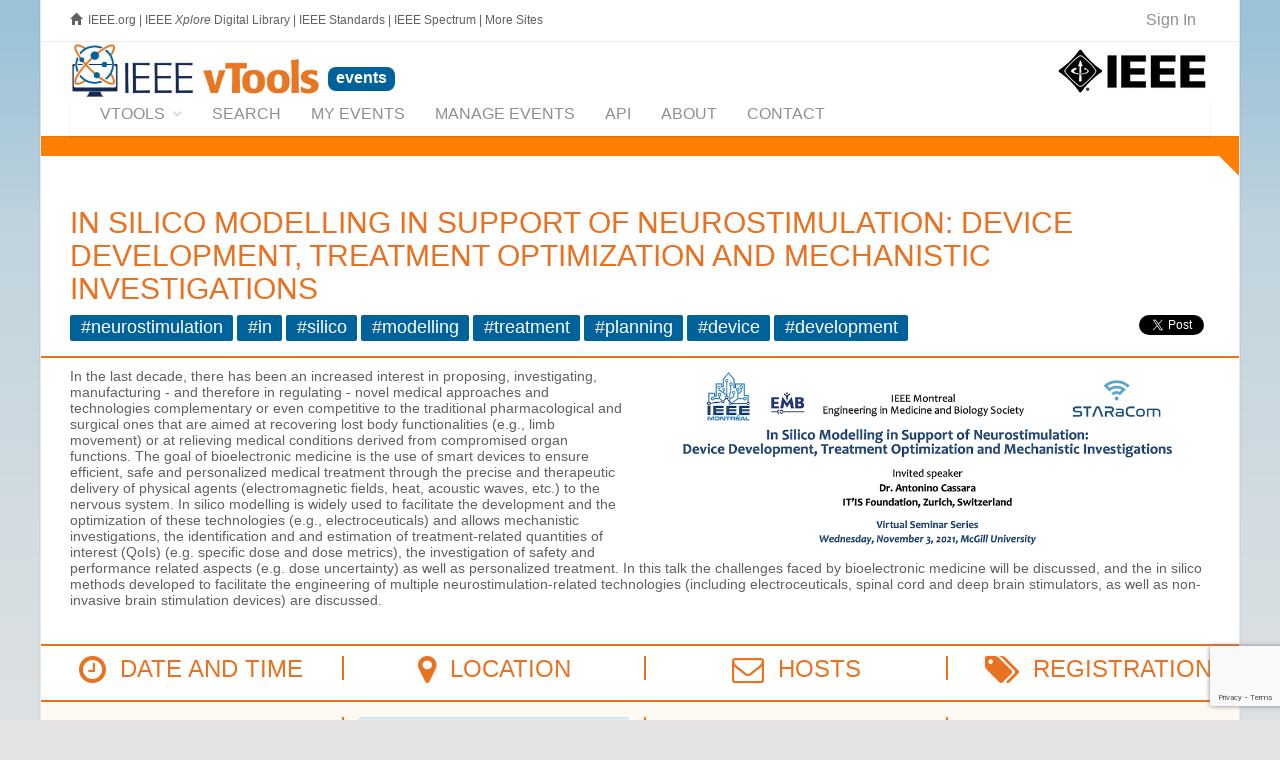

--- FILE ---
content_type: text/html; charset=utf-8
request_url: https://events.vtools.ieee.org/m/287023
body_size: 11857
content:



<!DOCTYPE html>
<html lang="en">
<head>
  <!-- v ieee cookie banner v -->
<script src="https://cmp.osano.com/AzyzptTmRlqVd2LRf/eeabc00e-3d69-467a-b823-c8166c73d2b0/osano.js"></script>
<link rel="stylesheet" href="https://cookie-consent.ieee.org/ieee-cookie-banner.css" type="text/css"/>
<!-- ^ ieee cookie banner ^ -->



  <meta http-equiv="X-UA-Compatible" content="IE=edge">
  <meta name="csrf-param" content="authenticity_token" />
<meta name="csrf-token" content="IcfM0LBj88JYluPG11h_rbAeKdjsugQs1SVrxOD-7p41rxcgzlEkps3gPFJtSWv8bkRY4V8Qd1DGbkMoTTBkuQ" />
  <meta charset="utf-8"/>
  <meta name="author" content="IEEE.vTools" />

  <meta name="description" content="IEEE vTools Events is used for managing IEEE conferences and meetings. 
Events are showcased in IEEE Collabratec™ and can be promoted on websites and eNotices.
" />
  <meta name="viewport" content="width=device-width, initial-scale=1.0" />

  <title>In Silico Modelling in Support of Neurostimulation: Device Development, Treatment Optimization and Mechanistic Investigations : vTools Events | vTools IEEE</title>


  <link rel="shortcut icon" type="image/png" href="/assets/vtools_ui_img/vtools/favicon-9a2f51f1cc2537587d98d55cbe21f68999d8903384e73b086751495bd3a6427e.png" />

  <!-- jQuery Files -->
  <script src="/assets/jquery/vtools_jquery-3a475a9d51006b3897cffc389240925809930e261e3a59215542a249167aaef0.js"></script>

  <link rel="stylesheet" href="/assets/raleway/raleway-b00c212ded1da350d18967766b06ed9cacfe4573b5007b22a55bce177bc9cf47.css" />
<link rel="stylesheet" href="/assets/vtools/color_themes/bright_orange-5fd1a1c462f795baa37c268aafed1cd9383c4ac019f5f49ddb535c9741a7283c.css" title="bright_orange" />

<link rel="stylesheet" href="/assets/vtools-8a2cf2acc85d28a2ac1ad946b4ad04b9756ae65fb4fefc2fe846dc18e6876442.css" />

  <!-- Royal Preloader -->
  <script src="/assets/raleway/preloader-fbb1a4a60322f016caf997fd2d8782fc51e334a71d9e5fd002ae9f6f0b9b0a4e.js"></script>

  
<script type="text/javascript">
vTools = {};
vTools.AuthenticatedWhenPageLoaded = false;
</script>
<script src="/assets/vtools_ui-427ccace15e7fbe82fa6999998e0d171bd3dd955dabf4e6e213e842d4cb61eaa.js"></script>


<link rel="stylesheet" href="/assets/application-60079cd8278423d242618a11c2412a3c66dc61dfa50140e4bd11a7d4cf8aba5d.css" />
	<link rel="canonical" href="https://events.vtools.ieee.org/m/287023" />
	<meta property="og:title" content="In Silico Modelling in Support of Neurostimulation: Device Development, Treatment Optimization and Mechanistic Investigations" />
	<meta property="og:url" content="https://events.vtools.ieee.org/m/287023" />
	<meta property="og:image" content="https://events.vtools.ieee.org/event/picture/287023" />
	<link rel="image_src" href="https://events.vtools.ieee.org/event/picture/287023" />
	<script src="/assets/tinymce-18bcadb75cd5d862ca411e17ecf5b62c528f7074e0201dd4256670f37028014b.js" data-turbolinks-track="reload"></script>
	<script src="https://www.google.com/recaptcha/api.js"></script>

	<script src="https://www.google.com/recaptcha/api.js?render=6LfnqJMrAAAAAGByvDOKF_zDs2jhx9_N3c7iodnu"></script>


<script type="text/javascript">
$(document).ready(function() {
    // Automatically execute ReCAPTCHA v3 when page loads
    grecaptcha.ready(function() {
        grecaptcha.execute('6LfnqJMrAAAAAGByvDOKF_zDs2jhx9_N3c7iodnu', {action: 'virtual_info'}).then(function(token) {
            $("#_virtual_info_display").replaceContentsWithLoading();
            $.ajax({
                url: "/event/virtual_info/287023"
                , method: "POST"
                , data: { 
                    "authenticity_token": "M7tJ3KLZnpeWHZM0VW1S-BEHBIh4_9mJtVJWkKiDyXQn05Is3OtJ8wNrTKDvfEapz111sctVqvWmGX58BU1DUw", 
                    "g-recaptcha-response": token 
                }
            }).success(function(res, txtStatus, jqXHR) {
                $("#_virtual_info_display").html(res);
            }).fail(function() {
                $("#_virtual_info_display").html("An unexpected error occurred. Please refresh this page and try again.")
            });
        });
    });
});
</script>


 <link rel="stylesheet" href="/assets/meeting_view_controller/list_meeting_action-4441d2f76e9349971c06de91a3d51d44df67a51773a18bbadfa166cad9b3f847.css" />
 <script src="/assets/meeting_view_controller/list_meeting_action-689f25a61591ec7105a6da872f0592a0cfe8040054ae82757a235a34f514bee7.js"></script>



    <!-- Google tag (gtag.js) -->
    <script async src="https://www.googletagmanager.com/gtag/js?id=G-FJ4RJXQJW2"></script>
    <script>
        window.dataLayer = window.dataLayer || [];
        function gtag(){dataLayer.push(arguments);}
        gtag('js', new Date());
        gtag('config', 'G-FJ4RJXQJW2');
    </script>









  

  <script type="text/javascript">

      (function() {
          var op = XMLHttpRequest.prototype.open;
          XMLHttpRequest.prototype.open = function() {
              var resp = op.apply(this, arguments);
              var url = arguments && arguments[1] ? "" + arguments[1] : "";
              url = url.toLowerCase();
              if (url.includes("ieee.org") || url.includes("localhost") || url.includes("127.0.0.1") || !url.startsWith("http")) {
                  this.setRequestHeader('X-CSRF-Token', $('meta[name=csrf-token]').attr('content'));
              }
              return resp;
          };
      }());

  </script>
</head>

<body class=" scrollreveal royal_preloader" data-turbo="false">

	<!-- Preloader and Settings -->
	<div id="royal_preloader"></div>
	


	<div id="bg-boxed">
    	<div class="boxed">

<!--
		<style>
	      #javascript_notice {
	        border: 2px solid orange;
	        background-color: white;
	        border: 2px solid orange;
	        color: #8b2222;
	      }
	    </style>
	    <noscript><div id="javascript_notice">
	      It appears that you have JavaScript disabled.  JavaScript is <b>highly</b>
	      recommended for vTools applications, and is required for some functionality.
	    </div></noscript>
-->

		
<header>

	<!-- Begin Top Bar -->
<div class="top-bar">
	<div class="container">
		<div class="row">
			
				<div class="col-xs-8 col-sm-8 hidden-xs hidden-sm">
    <span class="glyphicon glyphicon-home"></span>
    <a class="basic" href="http://www.ieee.org/" style="margin-left:3px;">IEEE.org</a>
    <span class="hidden-sm">
      |
      <a class="basic"  href="http://ieeexplore.ieee.org">IEEE <em>Xplore</em> Digital Library</a>
      |
      <a class="basic"  href="http://standards.ieee.org/">IEEE Standards</a>
      |
      <a class="basic" href="http://spectrum.ieee.org/">IEEE Spectrum</a>
      |
      <a class="basic" href="http://www.ieee.org/sitemap.html">More Sites</a>
    </span>
</div>

	        	
			<div class="col-xs-6 col-sm-6 visible-xs visible-sm">
				<a href="http://ieee.org" target="_blank">
					<img alt="Visit IEEE.org" style="margin-top:7px;" src="/assets/vtools_ui_img/ieee/ieee-logo-small-47b86b7f8d2e1873f3f8e5104d1c883d44f61e202b0f2dfc8af69840bcfc74f4.jpg" />
				</a>
			</div>
			
			
<div class="col-xs-6 col-sm-6 col-md-4 col-lg-4 text-right">
    <ul class="topbar-list list-inline" style="border: 0 !important;">
    
        <!--<li>						
            <a class="btn btn-social-icon btn-rw btn-primary btn-xs">
				<i class="fa fa-twitter"></i>
			</a>
			<a class="btn btn-social-icon btn-rw btn-primary btn-xs">
				<i class="fa fa-instagram"></i>
			</a>
			<a class="btn btn-social-icon btn-rw btn-primary btn-xs">
				<i class="fa fa-facebook"></i>
			</a>
		</li>-->
		
		<!--<li><a data-toggle="modal" data-target="#login">Login</a></li><li><a href="pages-forms-register-login.html">Register</a></li>-->
		
		<li id="_vtools_signin_status" style="font-size:1.3em; border: 0 !important;">
					<a href="/tego_/authentication/sign_in?_landing=/m/287023"><!-- vToolsUI #100 <span class="fa fa-key fa-lg ieee_primary_blue" style="margin-right:8px; vertical-align:middle;"></span>-->Sign In</a>

		</li>
		
	</ul>
</div>


			
		</div><!--/row -->		
	</div><!--/container header -->   
</div><!--/top bar -->   
<!-- End Top Bar -->

	
	<!-- Begin Identity and Navigation -->
	<div class="navbar-wrapper">
		<div class="navbar navbar-main" id="fixed-navbar">
			<div class="container">
				
					
 <div class="row">
	<div class="col-sm-12 column-header">
			<div class="pull-right hidden-xs hidden-sm">
	<a href="https://ieee.org" target="_blank">
		<img alt="Visit IEEE.org" style="margin-top:7px;" src="/assets/vtools_ui_img/ieee/ieee-logo-small-47b86b7f8d2e1873f3f8e5104d1c883d44f61e202b0f2dfc8af69840bcfc74f4.jpg" />
	</a>
</div>
<div style="white-space: nowrap;">

	<div class="pull-left hidden-xs hidden-sm" style="">
		<a href="http://sites.ieee.org/vtools/" style="" target="_blank"
			 class="tooltip-active" title="">
			<img alt="Visit vTools.IEEE.org" style="width: 250px; height: auto;" src="/assets/vtools_ui_img/vtools/logo_ieee_vtools-049b6ae8e2167696f2d2ca3191de321cc69a35bc971793dfbfe2084cd177d30d.jpg" />
		</a>
	</div>

		<a href="/">
			<span class="content-box header_title_application"
				style="">
				events
			</span>
		</a>
	
</div><!-- /navbar header -->
	</div>
</div>


					<nav id="_vtools_app_nav" class="navbar navbar-default">
  <div class="container-fluid">
  	
  	<ul class="nav navbar-nav navbar-right visible-lg" style="float:right; margin-top: 10px; margin-right:0;">
		<li class="dropdown dropdown-main" style="font-size:0.8em; white-space:normal; width:220px; text-align:right;">
        </li>
	</ul><!-- /navbar right --> 
  	
    <!-- Brand and toggle get grouped for better mobile display -->
    <div class="navbar-header">
      <button type="button" class="navbar-toggle collapsed" data-toggle="collapse" data-target="#_vtools_app_nav_collapse" aria-expanded="false">
        <span class="sr-only">Toggle navigation</span>
        <span class="icon-bar"></span>
        <span class="icon-bar"></span>
        <span class="icon-bar"></span>
      </button>
      <a class="navbar-brand visible-xs visible-sm" href="#">QuickNav</a>
    </div>

    <!-- Collect the nav links, forms, and other content for toggling -->
    <div class="collapse navbar-collapse" id="_vtools_app_nav_collapse">
      <ul class="nav navbar-nav">
	        <li class="dropdown dropdown-main" style="">
	        	<a href="http://sites.ieee.org/vtools/" target="_blank" class="dropdown-toggle" data-hover="dropdown" data-toggle="dropdown">vTools<span class="fa fa-angle-down dropdown-arrow"></span></a>
	        	<ul class="dropdown-menu dropdown-subhover dropdown-animation animated fadeIn"><!-- Control Animations by changing "fadeIn" to another property from animate.css, check animations page in features / ALSO dropdown-animation class controls the duration, ajust if need -->
              <li class=""><a href="http://sites.ieee.org/vtools" target="_blank" class="mn-menu-link">vTools Home</a></li>
              <li class=""><a href="http://sites.ieee.org/vtools/blog" target="_blank" class="mn-menu-link">vTools Blog</a></li>
              <li class="theme-border-bottom-heavy">
                <a href="http://sites.ieee.org/vtools/training" target="_blank" class="mn-menu-link">vTools Tutorials</a>
              </li>
                  <li><a href="https://engage.vtools.ieee.org" target="_blank" class="mn-menu-link">Engage</a></li>
                  <li><a href="https://enotice.vtools.ieee.org" target="_blank" class="mn-menu-link">eNotice</a></li>
                  <li><a href="https://events.vtools.ieee.org" target="_blank" class="mn-menu-link">Events</a></li>
                  <li><a href="https://nominations.vtools.ieee.org" target="_blank" class="mn-menu-link">Nominations</a></li>
                  <li><a href="https://officers.vtools.ieee.org" target="_blank" class="mn-menu-link">Officer Reporting</a></li>
                  <li><a href="https://sbr.vtools.ieee.org" target="_blank" class="mn-menu-link">Student Branch Reporting</a></li>
                  <li><a href="https://surveys.vtools.ieee.org" target="_blank" class="mn-menu-link">Surveys</a></li>
                  <li><a href="https://voting.vtools.ieee.org" target="_blank" class="mn-menu-link">Voting</a></li>
                  <li><a href="https://webinabox.vtools.ieee.org" target="_blank" class="mn-menu-link">WebInABox</a></li>
                  <li><a href="https://xtreme.vtools.ieee.org" target="_blank" class="mn-menu-link">Xtreme</a></li>
	        	</ul>
	        </li>
        	
        <li><a href="/events/search"><span>Search</span></a></li><li><a href="/my_events"><span>My Events</span></a></li><li><a href="/tego_/events/administration"><span>Manage Events</span></a></li><li><a href="/api/doc"><span>API</span></a></li><li><a href="/about"><span>About</span></a></li><li><a href="/contact"><span>Contact</span></a></li>
      </ul>
    </div><!-- /.navbar-collapse -->
  </div><!-- /.container-fluid -->
</nav>



				
			</div><!-- /container header -->   
		</div><!-- /navbar -->
	</div><!-- /navbar wrapper -->
	<!-- End Navigation -->
	
	<!-- -->
	<div class="header _header_breadbrumb_bar ieee_bright_orange_fade1_bg" style="width:100%; height:20px;">&nbsp;</div>
<div class="wedge20_topright_ieee_bright_orange_fade1" style="float:right;"></div>


</header><!-- /header -->
<!-- End Header -->

		<!--<section class="">
        	<div class="">-->
      <section class="content-40mg main-content">
			  <div class="container main-content-body">
				
          <div id="_vtools_session_expired_message" style="display:none;" class="alert alert-warning alert-warning-rw" role="alert">
            It appears that your session has timed out.  Please <a href="/tego_/authentication/sign_in?_landing=/m/287023">click here to sign in</a>
            again.<br />NOTE that if there is any unsaved work on this page, it will be lost.
          </div>
				
			    <!--<div class="alert alert-warning alert-warning-rw" role="alert">The intermittent issues with the integration between vTools.Events and vTools.eNotice have been resolved.<br /><br />
If you are still experiencing an issue with a vTools.eNotice mailing that originates from vTools.Events, please <a href="/contact" target="_blank">contact staff</a> for assistance.</div>-->
				  
          
			    	
<h2 class="text-primary" style="margin-top: 10px; margin-bottom: 10px;">In Silico Modelling in Support of Neurostimulation: Device Development, Treatment Optimization and Mechanistic Investigations</h2>

<div>
    <span class="label ieee_primary_blue_bg"
          style="display: inline-block; font-size: 1.25em; margin-bottom: 5px;">#neurostimulation</span>
    <span class="label ieee_primary_blue_bg"
          style="display: inline-block; font-size: 1.25em; margin-bottom: 5px;">#in</span>
    <span class="label ieee_primary_blue_bg"
          style="display: inline-block; font-size: 1.25em; margin-bottom: 5px;">#silico</span>
    <span class="label ieee_primary_blue_bg"
          style="display: inline-block; font-size: 1.25em; margin-bottom: 5px;">#modelling</span>
    <span class="label ieee_primary_blue_bg"
          style="display: inline-block; font-size: 1.25em; margin-bottom: 5px;">#treatment</span>
    <span class="label ieee_primary_blue_bg"
          style="display: inline-block; font-size: 1.25em; margin-bottom: 5px;">#planning</span>
    <span class="label ieee_primary_blue_bg"
          style="display: inline-block; font-size: 1.25em; margin-bottom: 5px;">#device</span>
    <span class="label ieee_primary_blue_bg"
          style="display: inline-block; font-size: 1.25em; margin-bottom: 5px;">#development</span>

  <div style="display: block; float: right; margin-left: 6px;">
  <script src="https://platform.linkedin.com/in.js" type="text/javascript"> lang: en_US</script>
  <script type="IN/Share" data-url="https://events.vtools.ieee.org/m/287023"></script>
</div>
<div style="display: block; float: right; margin-left:6px;">
  <div class="fb-share-button tooltip-active" data-href="https://events.vtools.ieee.org/m/287023" data-layout="button" data-size="small" data-mobile-iframe="true">
    <a data-toggle="tooltip" data-placement="top" title="Share this event to Facebook"
    	 class="fb-xfbml-parse-ignore" target="_blank" href="https://www.facebook.com/sharer/sharer.php?u=https://events.vtools.ieee.org/m/287023"><img src="/assets/fb_logo_57-3e49d9dc43267590184389ab3da0cb9f7308c9c848667dab109a0f7c73450ece.png" width="30" alt="Share" /></a>
  </div>
</div>
<div style="display: block; float: right;">
  <a data-toggle="tooltip" data-placement="top" title="Share this event to X"
  	 class="twitter-share-button tooltip-active"
     target="_blank"
     href="https://twitter.com/intent/tweet?text=In%20Silico%20Modelling%20in%20Support%20of%20Neurostimulation:%20Device%20Development,%20Treatment%20Optimization%20and%20Mechanistic%20Investigations&amp;url=https://events.vtools.ieee.org/m/287023&amp;related=ieeevtools%3AIEEE%20vTools"
     data-size="small">
  <img src="/assets/twitter_white_on_blue-d1fd9022653a353b06ae8e5afd69e70b9a3e2dab582ad78e8e279564d41dba40.png" width="30" alt="Tweet" /></a>
</div>

</div>

<hr class="hr-solid hr-extended ieee_bright_orange_bt2" style="clear:both;">




<img src="/event/picture/287023" alt="" style="float:right; margin-left:10px; max-width: 50%;" />
	  <p>In the last decade, there has been an increased interest in proposing, investigating, manufacturing - and therefore in regulating - novel medical approaches and technologies complementary or even competitive to the traditional pharmacological and surgical ones that are aimed at recovering lost body functionalities (e.g., limb movement) or at relieving medical conditions derived from compromised organ functions. The goal of bioelectronic medicine is the use of smart devices to ensure efficient, safe and personalized medical treatment through the precise and therapeutic delivery of physical agents (electromagnetic fields, heat, acoustic waves, etc.) to the nervous system. In silico modelling is widely used to facilitate the development and the optimization of these technologies (e.g., electroceuticals) and allows mechanistic investigations, the identification and and estimation of treatment-related quantities of interest (QoIs) (e.g. specific dose and dose metrics), the investigation of safety and performance related aspects (e.g. dose uncertainty) as well as personalized treatment. In this talk the challenges faced by bioelectronic medicine will be discussed, and the in silico methods developed to facilitate the engineering of multiple neurostimulation-related technologies (including electroceuticals, spinal cord and deep brain stimulators, as well as non-invasive brain stimulation devices) are discussed.</p>

<br style="clear:both;">

<hr class="hr-solid hr-extended ieee_bright_orange_bt2">

<div class="extended_width">
  <div class="col-sm-3 heading">
    <h3 class="text-uppercase text-primary"><span class="fa fa-clock-o fa-lg"></span>&nbsp;&nbsp;Date and Time</h3>
  </div>
  <div class="col-sm-3 heading ieee_bright_orange_bl2">
    <h3 class="text-uppercase text-primary"><span class="fa fa-map-marker fa-lg"></span>&nbsp;&nbsp;Location</h3>
  </div>
  <div class="col-sm-3 heading ieee_bright_orange_bl2">
    <h3 class="text-uppercase text-primary"><span class="fa fa-envelope-o fa-lg"></span>&nbsp;&nbsp;Hosts</h3>
  </div>
  <div class="col-sm-3 heading ieee_bright_orange_bl2">
    <h3 class="text-uppercase text-primary"><span class="fa fa-tags fa-lg"></span>&nbsp;&nbsp;Registration</h3>
  </div>
</div>

<br style="clear:both;" />
<hr class="hr-solid hr-extended ieee_bright_orange_bt2" style="margin-bottom: 0px !important;">

<div class="ieee_bright_orange_fade4_bg _event_info extended_width" style="">

  <div class="col-sm-3">
    <ul class="list-unstyled" style="list-style:none;">



		<div id="_event_date_and_time_display">
				<script type='text/javascript'>
					$(document).ready(function() {
						$('#_event_date_and_time_display').replaceContentsWithLoading();
						setTimeout(function() {
							$('#_event_date_and_time_display')
								.load('/meeting_view/event_info_date_and_time_display/287023')
						}, 3000);
					});
				</script>
		</div>

		<!-- The following images (Outlook_Icon, and iCal_Icon) are copyrighted computer
				icons of computer software. It is believed that the exhibition of icons to
		  		illustrate or identify the computer software in question
		  		on the IEEE vTools.Meetings website, hosted on servers in the United States,
		  		qualifies as fair use under United States copyright law. -->
  		<li>
			
  		
<img alt="Add_To_Calendar_icon" src="/assets/Add_To_Calendar-22bfc8a6ff082b5eb53083d044fd6582c9fb44f1e1021fd33f3ce909bd70878a.png" />
<!--<a href="#13">-->Add Event to Calendar<!--</a>--><!-- onclick="$('#calendars').toggle();" -->
<div style="padding-left:15px; clear:both; text-indent: 0;">
  	<img alt="iCal Icon" src="/assets/iCal_Icon-522a8e40309c62b3241b4008ab834c25416e576029b06e86015a5a1cf7c48b79.png" />
    <a href="/event/287023/ical">iCal</a>
  	<br />
  	<img alt="Google Calendar Icon" src="/assets/Google_Cal_Icon-3c4605cd23e2ba360cf55d18eee36a0ce929534333a28cb48dd94f662f2cba81.png" />
    <a target="blank" href="https://www.google.com/calendar/event?action=TEMPLATE&amp;text=In Silico Modelling in Support of Neurostimulation: Device Development, Treatment Optimization and Mechanistic Investigations&amp;dates=20211103T140000Z/20211103T150000Z&amp;details=In the last decade, there has been an increased interest in proposing, investigating, manufacturing - and therefore in regulating - novel medical approaches and technologies complementary or even competitive to the traditional pharmacological and surgical ones that are aimed at recovering lost body functionalities (e.g., limb movement) or at relieving medical conditions derived from compromised organ functions. The goal of bioelectronic medicine is the use of smart devices to ensure efficient, safe and personalized medical treatment through the precise and therapeutic delivery of physical agents (electromagnetic fields, heat, acoustic waves, etc.) to the nervous system. In silico modelling is widely used to facilitate the development and the optimization of these technologies (e.g., electroceuticals) and allows mechanistic investigations, the identification and and estimation of treatment-related quantities of interest (QoIs) (e.g. specific dose and dose metrics), the investigation o ...&amp;location=Montreal, Quebec, Canada, Virtual: https://events.vtools.ieee.org/m/287023&amp;trp=true">Google Calendar</a>
</div>
		</li>
		
	
</ul>

    <div style="width: 150px; margin-top: 30px;"><div style="margin: 20px; width: 80%;"><?xml version="1.0" standalone="yes"?><svg version="1.1" xmlns="http://www.w3.org/2000/svg" xmlns:xlink="http://www.w3.org/1999/xlink" xmlns:ev="http://www.w3.org/2001/xml-events" viewBox="0 0 222 222" shape-rendering="crispEdges"><path d="M0 0h7v7h-7zM9 0h2v1h-1v1h-1zM12 0h2v1h-2zM16 0h4v1h1v1h-2v-1h-1v1h-1v1h-1v-1h-1v-1h1zM22 0h1v2h1v-2h3v2h-1v-1h-1v1h1v2h-1v-1h-3zM30 0h7v7h-7zM1 1v5h5v-5zM11 1h1v1h-1zM28 1h1v1h-1zM31 1v5h5v-5zM2 2h3v3h-3zM8 2h1v2h-1zM10 2h1v1h-1zM14 [base64] 2h3v3h-3zM21 3h1v1h-1zM27 3h2v1h-2zM11 4v1h2v-1zM20 4h1v1h1v-1h3v1h-1v1h-1v-1h-1v1h-1v1h-1zM26 4h1v1h-1zM15 5v2h1v-2zM8 6h1v1h-1zM22 6h1v1h-1zM24 6h1v1h1v-1h1v1h-1v4h-1v-3h-1zM28 6h1v3h-1v-1h-1v-1h1zM9 7h1v2h-1zM11 7h1v1h-1zM12 8h1v1h-1zM20 8h1v1h-1zM33 8h2v3h1v-1h1v1h-1v1h-2v-1h-2v-2h1zM13 9h1v1h-1zM21 9h2v1h-2zM29 9h1v1h1v2h1v1h-2v-1h-1zM33 9v1h1v-1zM11 10h1v1h-1zM20 10h1v1h-1zM8 11h1v1h-1zM19 11h1v1h1v-1h1v1h-1v2h-1v-1h-2v-1h1zM23 11h2v1h-2zM26 11h2v1h-2zM1 12h2v1h-2zM14 12v1h2v-1zM24 13h1v1h-1zM26 13h4v2h-1v-1h-1v2h-1v-1h-1zM32 13h1v1h-1zM34 13h1v1h2v3h-1v-1h-1v1h-1v-1h-3v-1h2v-1h1zM12 14v1h-1v2h1v-1h1v-2zM19 14h1v1h1v-1h1v1h3v1h1v1h-2v-1h-1v2h-1v-1h-1v-1h-2zM30 16h1v1h-1zM1 17h1v1h-1zM15 17h3v1h-2v1h-1v2h-1v-3h1zM27 [base64] 18h1v1h-1zM2 18h1v1h1v1h-2zM6 18h1v1h-1zM18 18h1v3h-1zM20 18h2v1h-2zM24 18h1v1h-1zM5 19h1v1h-1zM9 19h1v1h-1zM25 19h1v1h-1zM6 20h3v1h-1v1h-1v-1h-1zM10 20h3v1h-2v1h2v-1h1v2h-1v1h-1v-1h-2v1h1v2h-1v-1h-1v1h-2v-1h-1v1h1v1h-1v1h-1v1h-1v-2h1v-1h-1v-1h-1v-1h-1v-1h-1v1h-1v-3h3v1h-1v1h1v-1h1v-1h1v1h2v1h-4v1h1v1h1v-1h2v-1h1v-1h2zM16 20h1v1h-1zM31 20v1h1v-1zM8 23v1h1v-1zM15 23h1v3h-1v-1h-1v-1h1zM1 24h1v1h-1zM0 25h1v1h1v-1h1v3h-1v-1h-1v2h-1zM12 25h1v1h-1zM23 25v1h2v-1zM9 26h1v1h1v-1h1v1h1v4h1v-1h1v-1h1v-1h-1v-1h1v1h1v-2h1v2h1v1h-1v1h1v-1h1v1h1v1h-1v1h-1v-1h-3v-1h-1v2h-2v1h-1v-1h-1v-1h-1v-2h1v-1h-2v3h-1v-2h-2v-1h2v-1h1zM31 26v1h-1v1h1v-1h1v-1zM24 27v1h2v1h1v-2zM33 27v2h1v-2zM11 29v2h1v-2zM27 29v1h-1v1h2v-2zM29 29v3h3v-3zM0 30h7v7h-7zM22 30h2v1h-1v1h-1zM30 30h1v1h-1zM36 30h1v1h-1zM1 31v5h5v-5zM9 31h1v1h-1zM2 32h3v3h-3zM8 32h1v1h1v-1h1v1h-1v3h-1v-2h-1zM17 32h2v1h-1v1h-2v-1h1zM20 32h2v1h-1v1h-2v-1h1zM23 32h1v1h-1zM35 32h2v1h-2zM13 33h2v1h-2zM24 33h2v2h-1v-1h-1zM33 33h2v1h-1v1h1v-1h2v3h-1v-1h-3v-1h-1v1h-2v-1h1v-1h2zM15 34h1v1h-1zM18 34h1v1h-1zM22 34h2v1h1v2h-2v-1h-1zM28 34h1v1h-1zM12 35h2v2h-4v-1h2zM16 35h2v1h-2zM19 35h1v1h1v1h-2zM26 35h2v1h-2zM15 36h1v1h-1zM28 36h2v1h-2zM32 36h1v1h-1z" fill="#000" transform="translate(0,0) scale(6)"/></svg></div></div>
  </div>

  <div class="col-sm-3 ieee_bright_orange_bl2" style="overflow-x: auto;">
    


		


<div id="_virtual_info_display">
    <div class="alert alert-info">
        <p>Loading virtual attendance info...</p>
    </div>
</div>

			


  <ul class="list-unstyled" style="list-style:none;">

    <li>
      Montreal, Quebec
    </li>
    <li>
      Canada
    </li>

  </ul>

	<hr />
	<a href="https://google.com/maps/search/Montreal, Quebec, Canada" target="_blank">
		<img style="width:250px !important" src="https://maps.googleapis.com/maps/api/staticmap?size=250x200&amp;sensor=false&amp;zoom=14&amp;markers=45.5016889%2C-73.567256&amp;key=AIzaSyB0Wuw_lpTBVvD9zhp2Pz2Dgt-jf4FlQZo" />
	</a>




  </div>


  <div class="col-sm-3 ieee_bright_orange_bl2">
    
<script type="text/javascript">
  function contactEventHostsLoadedCallback() {
      $('#_vtools_modal_body .tooltip-active').tooltip();
      $('#_vtools_modalSubmit').click(function(evt) {
          grecaptcha.ready(function() {
              grecaptcha.execute('6LfnqJMrAAAAAGByvDOKF_zDs2jhx9_N3c7iodnu', {action: 'contact_hosts'}).then(function(token) {
                  var tcon = tinymce.get('message').getContent();
                  $('#message').val(tcon);

                  $('<input>').attr({
                      type: 'hidden',
                      name: 'g-recaptcha-response',
                      value: token
                  }).appendTo('#_ch_form');

                  var form = $('#_ch_form').serialize();
                  $('#_vtools_modal_body').replaceContentsWithLoading();
                  $('#_vtools_modalSubmit').hide();
                  $('#_vtools_modalCancel').hide();
                  $.ajax({
                      url: '/event/contact_hosts/287023',
                      method: 'POST',
                      data: form
                  }).done(function(res, txtStatus, jqXHR) {
                      $('#_vtools_modal_body').html(res);
                  }).fail(function() {
                      $('#_vtools_modal_body').html(serverErrorAlertHTML());
                      $('#_vtools_modalCancel').show();
                  });
              });
          });
      });
  }

  $(document).ready(function() {
     if (window.location.search.indexOf("contact_hosts=1") > -1)
         $("#_contact_hosts_button").click();
  });
</script>

<ul class="list-unstyled" style="list-style:none; padding-left: 0;">

	<li><script id="mail_to-kp2vbpva">eval(decodeURIComponent('%76%61%72%20%73%63%72%69%70%74%20%3d%20%64%6f%63%75%6d%65%6e%74%2e%67%65%74%45%6c%65%6d%65%6e%74%42%79%49%64%28%27%6d%61%69%6c%5f%74%6f%2d%6b%70%32%76%62%70%76%61%27%29%3b%76%61%72%20%61%20%3d%20%64%6f%63%75%6d%65%6e%74%2e%63%72%65%61%74%65%45%6c%65%6d%65%6e%74%28%27%61%27%29%3b%61%2e%73%65%74%41%74%74%72%69%62%75%74%65%28%27%68%72%65%66%27%2c%20%27%6d%61%69%6c%74%6f%3a%6c%65%6e%61%2e%6b%72%61%6e%6f%6c%64%40%6d%61%69%6c%2e%6d%63%67%69%6c%6c%2e%63%61%3f%73%75%62%6a%65%63%74%3d%49%6e%25%32%30%53%69%6c%69%63%6f%25%32%30%4d%6f%64%65%6c%6c%69%6e%67%25%32%30%69%6e%25%32%30%53%75%70%70%6f%72%74%25%32%30%6f%66%25%32%30%4e%65%75%72%6f%73%74%69%6d%75%6c%61%74%69%6f%6e%3a%25%32%30%44%65%76%69%63%65%25%32%30%44%65%76%65%6c%6f%70%6d%65%6e%74%2c%25%32%30%54%72%65%61%74%6d%65%6e%74%25%32%30%4f%70%74%69%6d%69%7a%61%74%69%6f%6e%25%32%30%61%6e%64%25%32%30%4d%65%63%68%61%6e%69%73%74%69%63%25%32%30%49%6e%76%65%73%74%69%67%61%74%69%6f%6e%73%25%32%30%2d%25%32%30%4d%6f%6e%74%72%65%61%6c%25%32%30%53%65%63%74%69%6f%6e%25%32%30%43%68%61%70%74%65%72%2c%25%32%30%45%4d%42%31%38%27%29%3b%61%2e%61%70%70%65%6e%64%43%68%69%6c%64%28%64%6f%63%75%6d%65%6e%74%2e%63%72%65%61%74%65%54%65%78%74%4e%6f%64%65%28%27%4d%6f%6e%74%72%65%61%6c%20%53%65%63%74%69%6f%6e%20%43%68%61%70%74%65%72%2c%20%45%4d%42%31%38%27%29%29%3b%73%63%72%69%70%74%2e%70%61%72%65%6e%74%4e%6f%64%65%2e%69%6e%73%65%72%74%42%65%66%6f%72%65%28%61%2c%73%63%72%69%70%74%29%3b'))</script></li>


    <li style="text-align: center; padding-top: 5px;">
      <a id="_contact_hosts_button"
         href="/event/contact_hosts/287023"
         onclick="vToolsModal({
           title: 'Contact Event Host',
           url: '/event/contact_hosts/287023',
           callback: contactEventHostsLoadedCallback
           });
           return false;"
         class="btn btn-rw btn-primary button-pill tooltip-active"
         data-toggle="tooltip" data-placement="bottom"
         title="Click here to contact event host(s) for this event">Contact Event
      Host</a>
    </li>

	

</ul>

  </div>

  <div class="col-sm-3 ieee_bright_orange_bl2" style="padding-right:25px;">
    <ul class="list-unstyled" style="list-style:none;">

	  

      <li>Starts <strong>
				<span class="tooltip-active" data-toggle="tooltip" data-placement="top" data-html="true" title="UTC:<br />25 October 2021 12:00 PM UTC<br /><br />Event:<br />25 October 2021 08:00 AM <br /><br />Local:<br />25 October 2021 12:00 PM (GMT+00:00) UTC<br /><br />Event Time Zone: EDT<br />Your Time Zone: UTC">25 October 2021 12:00 PM UTC</span>
			</strong></li>
      <li>Ends <strong>
				<span class="tooltip-active" data-toggle="tooltip" data-placement="top" data-html="true" title="UTC:<br />03 November 2021 01:30 PM UTC<br /><br />Event:<br />03 November 2021 09:30 AM <br /><br />Local:<br />03 November 2021 01:30 PM (GMT+00:00) UTC<br /><br />Event Time Zone: EDT<br />Your Time Zone: UTC">03 November 2021 01:30 PM UTC</span>
			</strong></li>
		          	
				<li>No Admission Charge</li>
					          	
		          	
          	</ul>
          	<ul class="list-unstyled" style="list-style:none;">
          	<li>
				<div style="width:100%; text-align:center; padding:10px;">
          <a href="/event/register/287023"
             style="margin:auto; color:white; padding:5px; display: block;">
            <img style="width: 180px;" src="https://events.vtools.ieee.org/meeting_view/meeting_registration_link_image/287023?_=63838598">
          </a>
          		</div>
	       	</li>

		
		
	
	
</ul>

  </div>

  <br style="clear:both;" />
</div>

<hr class="hr-solid hr-extended ieee_bright_orange_bt2" style="margin-top: 0px !important;">



	<div class="col-sm-12 heading">
		<h3 class="text-uppercase text-primary"><span class="fa fa-user fa-lg"></span>&nbsp;&nbsp;Speakers</h3>
	</div>
	

  
		  <div class="col-sm-12">
    		<h4>
    			
    			<span style="float:left; margin-right:10px; max-width:400px; overflow-x:scroll;">
			        	<img class="speaker_photograph" alt='Dr. Antonino Cassara' src="/event/speaker/photograph/621761" />
			    </span>
		        <span class="speakername">Dr. Antonino Cassara</span>
		        
    		</h4>
    		<p class="clear:both;">
          
		
		          <p><span class='sublabel'>Biography:</span>
		            <p>Antonino M. Cassar&agrave; earned his bachelor's degree in physics from the Universit&agrave; degli Studi di Catania, Italy in 2004 and his PhD in physics at the Universit&agrave; di Roma &lsquo;La Sapienza&rsquo; (Italy) in 2008. He joined the IT'IS Foundation in May 2014 as a post-doctoral fellow to work on projects related to MRI safety of medical implants. Since 2017 he is IT'IS project leader for neurostimulation and application head for neurostimulation-related applications. His main research activities include the development of realistic image-based in silico models of neurostimulation scenarios, of computational technologies for medical device design and optimization and treatment personalization and applied computational neuroscience. Antonino serves as a scientific reviewer for several peer-review scientific journals as well as for conferences and funding agencies. He recently became a certified expert in regulatory, quality and clinical affairs related to medical devices and contributes in the development of multiple computational platforms for computational life sciences including Sim4Life (ZMT Zurich Med Tech AG, Zurich, Switzerland) and the US NIH oSPARC.</p>
		          </p>
		
		
    			
    		</p>
		  </div>


    
  
    

  
   

 

<br style="clear:both;" />
<br style="clear:both;" />
<!--<hr class="hr-solid" style="clear:both;">-->



<br style="clear:both;" />
<hr class="hr-solid hr-extended ieee_bright_orange_bt2">




        </div>
    	</section>
    
    	<!-- Begin Footer -->
<footer class="footer-light">
    <div class="container">
        <div class="row">
			<div class="col-sm-12" style="text-align:center;"><a href="https://app.ieee.org/?utm_source=dhtml_footer&amp;utm_medium=hp&amp;utm_campaign=ieee-app2020%20" target="_blank" style="margin-left: auto;margin-right: auto;display: block;width: 728px;padding: 8px;"><img src="https://www.ieee.org//content/dam/ieee-org/ieee/web/org/the-ieee-app-footer-tap-connect-network-share-ad-728x90.jpg" class="img-responsive" alt="IEEE App" title="IEEE App"></a></div>
			
			<div class="col-sm-12" style="text-align:left;">
				
				<a href="#" style="float:right; margin-left:20px; margin-right:-20px;" class="scroll-top"><div class="footer-scrolltop-holder"><span class="ion-ios7-arrow-up footer-scrolltop"></span></div></a>
				
					<a class="basic" href="/">Home</a>
&nbsp;|&nbsp;
<a class="basic" href="https://site.ieee.org/vtools/feature-requests-and-bug-reports/">Contact &amp; Support</a>
&nbsp;|&nbsp;
<a class="basic" href="http://www.ieee.org/accessibility_statement.html">Accessibility</a>
&nbsp;|&nbsp;
<a class="basic" href="http://www.ieee.org/p9-26.html">Nondiscrimination Policy</a>
&nbsp;|&nbsp;
<a class="basic" href="https://secure.ethicspoint.com/domain/media/en/gui/20410/index.html">IEEE Ethics Reporting</a>
&nbsp;|&nbsp;
<a class="basic" href="https://www.ieee.org/security-privacy.html">Privacy &amp; Opting Out of Cookies</a>
&nbsp;|&nbsp;
<a class="basic" href="http://www.ieee.org/about/feedback_ieee_site.html">Feedback</a>


				<br />
				 version 6.22.4
				<br />
					&copy; Copyright 2013-2026  IEEE – All rights reserved. Use of this Web site signifies your agreement to the <a class="basic" href="http://www.ieee.org/site_terms_conditions.html">IEEE Terms and Conditions</a>.<br /> A public charity, IEEE is the world's largest technical professional organization dedicated to advancing technology for the benefit of humanity.<br />
			</div>
        </div><!-- /row -->

 		<br /><br /><br />
    </div><!-- /container -->
</footer><!-- /footer -->
<!-- End Footer --> 
    
		</div><!-- /boxed -->
	</div><!-- /bg boxed-->
   
   	<script src="/assets/raleway/raleway-ab1019808585dce6e6a61409e394fd6bcaa5fdcd0056eee92283a4f2fedb8d11.js"></script>
</body>
</html>


--- FILE ---
content_type: text/html; charset=utf-8
request_url: https://www.google.com/recaptcha/api2/anchor?ar=1&k=6LfnqJMrAAAAAGByvDOKF_zDs2jhx9_N3c7iodnu&co=aHR0cHM6Ly9ldmVudHMudnRvb2xzLmllZWUub3JnOjQ0Mw..&hl=en&v=PoyoqOPhxBO7pBk68S4YbpHZ&size=invisible&anchor-ms=20000&execute-ms=30000&cb=75lhd5l9ymuh
body_size: 48705
content:
<!DOCTYPE HTML><html dir="ltr" lang="en"><head><meta http-equiv="Content-Type" content="text/html; charset=UTF-8">
<meta http-equiv="X-UA-Compatible" content="IE=edge">
<title>reCAPTCHA</title>
<style type="text/css">
/* cyrillic-ext */
@font-face {
  font-family: 'Roboto';
  font-style: normal;
  font-weight: 400;
  font-stretch: 100%;
  src: url(//fonts.gstatic.com/s/roboto/v48/KFO7CnqEu92Fr1ME7kSn66aGLdTylUAMa3GUBHMdazTgWw.woff2) format('woff2');
  unicode-range: U+0460-052F, U+1C80-1C8A, U+20B4, U+2DE0-2DFF, U+A640-A69F, U+FE2E-FE2F;
}
/* cyrillic */
@font-face {
  font-family: 'Roboto';
  font-style: normal;
  font-weight: 400;
  font-stretch: 100%;
  src: url(//fonts.gstatic.com/s/roboto/v48/KFO7CnqEu92Fr1ME7kSn66aGLdTylUAMa3iUBHMdazTgWw.woff2) format('woff2');
  unicode-range: U+0301, U+0400-045F, U+0490-0491, U+04B0-04B1, U+2116;
}
/* greek-ext */
@font-face {
  font-family: 'Roboto';
  font-style: normal;
  font-weight: 400;
  font-stretch: 100%;
  src: url(//fonts.gstatic.com/s/roboto/v48/KFO7CnqEu92Fr1ME7kSn66aGLdTylUAMa3CUBHMdazTgWw.woff2) format('woff2');
  unicode-range: U+1F00-1FFF;
}
/* greek */
@font-face {
  font-family: 'Roboto';
  font-style: normal;
  font-weight: 400;
  font-stretch: 100%;
  src: url(//fonts.gstatic.com/s/roboto/v48/KFO7CnqEu92Fr1ME7kSn66aGLdTylUAMa3-UBHMdazTgWw.woff2) format('woff2');
  unicode-range: U+0370-0377, U+037A-037F, U+0384-038A, U+038C, U+038E-03A1, U+03A3-03FF;
}
/* math */
@font-face {
  font-family: 'Roboto';
  font-style: normal;
  font-weight: 400;
  font-stretch: 100%;
  src: url(//fonts.gstatic.com/s/roboto/v48/KFO7CnqEu92Fr1ME7kSn66aGLdTylUAMawCUBHMdazTgWw.woff2) format('woff2');
  unicode-range: U+0302-0303, U+0305, U+0307-0308, U+0310, U+0312, U+0315, U+031A, U+0326-0327, U+032C, U+032F-0330, U+0332-0333, U+0338, U+033A, U+0346, U+034D, U+0391-03A1, U+03A3-03A9, U+03B1-03C9, U+03D1, U+03D5-03D6, U+03F0-03F1, U+03F4-03F5, U+2016-2017, U+2034-2038, U+203C, U+2040, U+2043, U+2047, U+2050, U+2057, U+205F, U+2070-2071, U+2074-208E, U+2090-209C, U+20D0-20DC, U+20E1, U+20E5-20EF, U+2100-2112, U+2114-2115, U+2117-2121, U+2123-214F, U+2190, U+2192, U+2194-21AE, U+21B0-21E5, U+21F1-21F2, U+21F4-2211, U+2213-2214, U+2216-22FF, U+2308-230B, U+2310, U+2319, U+231C-2321, U+2336-237A, U+237C, U+2395, U+239B-23B7, U+23D0, U+23DC-23E1, U+2474-2475, U+25AF, U+25B3, U+25B7, U+25BD, U+25C1, U+25CA, U+25CC, U+25FB, U+266D-266F, U+27C0-27FF, U+2900-2AFF, U+2B0E-2B11, U+2B30-2B4C, U+2BFE, U+3030, U+FF5B, U+FF5D, U+1D400-1D7FF, U+1EE00-1EEFF;
}
/* symbols */
@font-face {
  font-family: 'Roboto';
  font-style: normal;
  font-weight: 400;
  font-stretch: 100%;
  src: url(//fonts.gstatic.com/s/roboto/v48/KFO7CnqEu92Fr1ME7kSn66aGLdTylUAMaxKUBHMdazTgWw.woff2) format('woff2');
  unicode-range: U+0001-000C, U+000E-001F, U+007F-009F, U+20DD-20E0, U+20E2-20E4, U+2150-218F, U+2190, U+2192, U+2194-2199, U+21AF, U+21E6-21F0, U+21F3, U+2218-2219, U+2299, U+22C4-22C6, U+2300-243F, U+2440-244A, U+2460-24FF, U+25A0-27BF, U+2800-28FF, U+2921-2922, U+2981, U+29BF, U+29EB, U+2B00-2BFF, U+4DC0-4DFF, U+FFF9-FFFB, U+10140-1018E, U+10190-1019C, U+101A0, U+101D0-101FD, U+102E0-102FB, U+10E60-10E7E, U+1D2C0-1D2D3, U+1D2E0-1D37F, U+1F000-1F0FF, U+1F100-1F1AD, U+1F1E6-1F1FF, U+1F30D-1F30F, U+1F315, U+1F31C, U+1F31E, U+1F320-1F32C, U+1F336, U+1F378, U+1F37D, U+1F382, U+1F393-1F39F, U+1F3A7-1F3A8, U+1F3AC-1F3AF, U+1F3C2, U+1F3C4-1F3C6, U+1F3CA-1F3CE, U+1F3D4-1F3E0, U+1F3ED, U+1F3F1-1F3F3, U+1F3F5-1F3F7, U+1F408, U+1F415, U+1F41F, U+1F426, U+1F43F, U+1F441-1F442, U+1F444, U+1F446-1F449, U+1F44C-1F44E, U+1F453, U+1F46A, U+1F47D, U+1F4A3, U+1F4B0, U+1F4B3, U+1F4B9, U+1F4BB, U+1F4BF, U+1F4C8-1F4CB, U+1F4D6, U+1F4DA, U+1F4DF, U+1F4E3-1F4E6, U+1F4EA-1F4ED, U+1F4F7, U+1F4F9-1F4FB, U+1F4FD-1F4FE, U+1F503, U+1F507-1F50B, U+1F50D, U+1F512-1F513, U+1F53E-1F54A, U+1F54F-1F5FA, U+1F610, U+1F650-1F67F, U+1F687, U+1F68D, U+1F691, U+1F694, U+1F698, U+1F6AD, U+1F6B2, U+1F6B9-1F6BA, U+1F6BC, U+1F6C6-1F6CF, U+1F6D3-1F6D7, U+1F6E0-1F6EA, U+1F6F0-1F6F3, U+1F6F7-1F6FC, U+1F700-1F7FF, U+1F800-1F80B, U+1F810-1F847, U+1F850-1F859, U+1F860-1F887, U+1F890-1F8AD, U+1F8B0-1F8BB, U+1F8C0-1F8C1, U+1F900-1F90B, U+1F93B, U+1F946, U+1F984, U+1F996, U+1F9E9, U+1FA00-1FA6F, U+1FA70-1FA7C, U+1FA80-1FA89, U+1FA8F-1FAC6, U+1FACE-1FADC, U+1FADF-1FAE9, U+1FAF0-1FAF8, U+1FB00-1FBFF;
}
/* vietnamese */
@font-face {
  font-family: 'Roboto';
  font-style: normal;
  font-weight: 400;
  font-stretch: 100%;
  src: url(//fonts.gstatic.com/s/roboto/v48/KFO7CnqEu92Fr1ME7kSn66aGLdTylUAMa3OUBHMdazTgWw.woff2) format('woff2');
  unicode-range: U+0102-0103, U+0110-0111, U+0128-0129, U+0168-0169, U+01A0-01A1, U+01AF-01B0, U+0300-0301, U+0303-0304, U+0308-0309, U+0323, U+0329, U+1EA0-1EF9, U+20AB;
}
/* latin-ext */
@font-face {
  font-family: 'Roboto';
  font-style: normal;
  font-weight: 400;
  font-stretch: 100%;
  src: url(//fonts.gstatic.com/s/roboto/v48/KFO7CnqEu92Fr1ME7kSn66aGLdTylUAMa3KUBHMdazTgWw.woff2) format('woff2');
  unicode-range: U+0100-02BA, U+02BD-02C5, U+02C7-02CC, U+02CE-02D7, U+02DD-02FF, U+0304, U+0308, U+0329, U+1D00-1DBF, U+1E00-1E9F, U+1EF2-1EFF, U+2020, U+20A0-20AB, U+20AD-20C0, U+2113, U+2C60-2C7F, U+A720-A7FF;
}
/* latin */
@font-face {
  font-family: 'Roboto';
  font-style: normal;
  font-weight: 400;
  font-stretch: 100%;
  src: url(//fonts.gstatic.com/s/roboto/v48/KFO7CnqEu92Fr1ME7kSn66aGLdTylUAMa3yUBHMdazQ.woff2) format('woff2');
  unicode-range: U+0000-00FF, U+0131, U+0152-0153, U+02BB-02BC, U+02C6, U+02DA, U+02DC, U+0304, U+0308, U+0329, U+2000-206F, U+20AC, U+2122, U+2191, U+2193, U+2212, U+2215, U+FEFF, U+FFFD;
}
/* cyrillic-ext */
@font-face {
  font-family: 'Roboto';
  font-style: normal;
  font-weight: 500;
  font-stretch: 100%;
  src: url(//fonts.gstatic.com/s/roboto/v48/KFO7CnqEu92Fr1ME7kSn66aGLdTylUAMa3GUBHMdazTgWw.woff2) format('woff2');
  unicode-range: U+0460-052F, U+1C80-1C8A, U+20B4, U+2DE0-2DFF, U+A640-A69F, U+FE2E-FE2F;
}
/* cyrillic */
@font-face {
  font-family: 'Roboto';
  font-style: normal;
  font-weight: 500;
  font-stretch: 100%;
  src: url(//fonts.gstatic.com/s/roboto/v48/KFO7CnqEu92Fr1ME7kSn66aGLdTylUAMa3iUBHMdazTgWw.woff2) format('woff2');
  unicode-range: U+0301, U+0400-045F, U+0490-0491, U+04B0-04B1, U+2116;
}
/* greek-ext */
@font-face {
  font-family: 'Roboto';
  font-style: normal;
  font-weight: 500;
  font-stretch: 100%;
  src: url(//fonts.gstatic.com/s/roboto/v48/KFO7CnqEu92Fr1ME7kSn66aGLdTylUAMa3CUBHMdazTgWw.woff2) format('woff2');
  unicode-range: U+1F00-1FFF;
}
/* greek */
@font-face {
  font-family: 'Roboto';
  font-style: normal;
  font-weight: 500;
  font-stretch: 100%;
  src: url(//fonts.gstatic.com/s/roboto/v48/KFO7CnqEu92Fr1ME7kSn66aGLdTylUAMa3-UBHMdazTgWw.woff2) format('woff2');
  unicode-range: U+0370-0377, U+037A-037F, U+0384-038A, U+038C, U+038E-03A1, U+03A3-03FF;
}
/* math */
@font-face {
  font-family: 'Roboto';
  font-style: normal;
  font-weight: 500;
  font-stretch: 100%;
  src: url(//fonts.gstatic.com/s/roboto/v48/KFO7CnqEu92Fr1ME7kSn66aGLdTylUAMawCUBHMdazTgWw.woff2) format('woff2');
  unicode-range: U+0302-0303, U+0305, U+0307-0308, U+0310, U+0312, U+0315, U+031A, U+0326-0327, U+032C, U+032F-0330, U+0332-0333, U+0338, U+033A, U+0346, U+034D, U+0391-03A1, U+03A3-03A9, U+03B1-03C9, U+03D1, U+03D5-03D6, U+03F0-03F1, U+03F4-03F5, U+2016-2017, U+2034-2038, U+203C, U+2040, U+2043, U+2047, U+2050, U+2057, U+205F, U+2070-2071, U+2074-208E, U+2090-209C, U+20D0-20DC, U+20E1, U+20E5-20EF, U+2100-2112, U+2114-2115, U+2117-2121, U+2123-214F, U+2190, U+2192, U+2194-21AE, U+21B0-21E5, U+21F1-21F2, U+21F4-2211, U+2213-2214, U+2216-22FF, U+2308-230B, U+2310, U+2319, U+231C-2321, U+2336-237A, U+237C, U+2395, U+239B-23B7, U+23D0, U+23DC-23E1, U+2474-2475, U+25AF, U+25B3, U+25B7, U+25BD, U+25C1, U+25CA, U+25CC, U+25FB, U+266D-266F, U+27C0-27FF, U+2900-2AFF, U+2B0E-2B11, U+2B30-2B4C, U+2BFE, U+3030, U+FF5B, U+FF5D, U+1D400-1D7FF, U+1EE00-1EEFF;
}
/* symbols */
@font-face {
  font-family: 'Roboto';
  font-style: normal;
  font-weight: 500;
  font-stretch: 100%;
  src: url(//fonts.gstatic.com/s/roboto/v48/KFO7CnqEu92Fr1ME7kSn66aGLdTylUAMaxKUBHMdazTgWw.woff2) format('woff2');
  unicode-range: U+0001-000C, U+000E-001F, U+007F-009F, U+20DD-20E0, U+20E2-20E4, U+2150-218F, U+2190, U+2192, U+2194-2199, U+21AF, U+21E6-21F0, U+21F3, U+2218-2219, U+2299, U+22C4-22C6, U+2300-243F, U+2440-244A, U+2460-24FF, U+25A0-27BF, U+2800-28FF, U+2921-2922, U+2981, U+29BF, U+29EB, U+2B00-2BFF, U+4DC0-4DFF, U+FFF9-FFFB, U+10140-1018E, U+10190-1019C, U+101A0, U+101D0-101FD, U+102E0-102FB, U+10E60-10E7E, U+1D2C0-1D2D3, U+1D2E0-1D37F, U+1F000-1F0FF, U+1F100-1F1AD, U+1F1E6-1F1FF, U+1F30D-1F30F, U+1F315, U+1F31C, U+1F31E, U+1F320-1F32C, U+1F336, U+1F378, U+1F37D, U+1F382, U+1F393-1F39F, U+1F3A7-1F3A8, U+1F3AC-1F3AF, U+1F3C2, U+1F3C4-1F3C6, U+1F3CA-1F3CE, U+1F3D4-1F3E0, U+1F3ED, U+1F3F1-1F3F3, U+1F3F5-1F3F7, U+1F408, U+1F415, U+1F41F, U+1F426, U+1F43F, U+1F441-1F442, U+1F444, U+1F446-1F449, U+1F44C-1F44E, U+1F453, U+1F46A, U+1F47D, U+1F4A3, U+1F4B0, U+1F4B3, U+1F4B9, U+1F4BB, U+1F4BF, U+1F4C8-1F4CB, U+1F4D6, U+1F4DA, U+1F4DF, U+1F4E3-1F4E6, U+1F4EA-1F4ED, U+1F4F7, U+1F4F9-1F4FB, U+1F4FD-1F4FE, U+1F503, U+1F507-1F50B, U+1F50D, U+1F512-1F513, U+1F53E-1F54A, U+1F54F-1F5FA, U+1F610, U+1F650-1F67F, U+1F687, U+1F68D, U+1F691, U+1F694, U+1F698, U+1F6AD, U+1F6B2, U+1F6B9-1F6BA, U+1F6BC, U+1F6C6-1F6CF, U+1F6D3-1F6D7, U+1F6E0-1F6EA, U+1F6F0-1F6F3, U+1F6F7-1F6FC, U+1F700-1F7FF, U+1F800-1F80B, U+1F810-1F847, U+1F850-1F859, U+1F860-1F887, U+1F890-1F8AD, U+1F8B0-1F8BB, U+1F8C0-1F8C1, U+1F900-1F90B, U+1F93B, U+1F946, U+1F984, U+1F996, U+1F9E9, U+1FA00-1FA6F, U+1FA70-1FA7C, U+1FA80-1FA89, U+1FA8F-1FAC6, U+1FACE-1FADC, U+1FADF-1FAE9, U+1FAF0-1FAF8, U+1FB00-1FBFF;
}
/* vietnamese */
@font-face {
  font-family: 'Roboto';
  font-style: normal;
  font-weight: 500;
  font-stretch: 100%;
  src: url(//fonts.gstatic.com/s/roboto/v48/KFO7CnqEu92Fr1ME7kSn66aGLdTylUAMa3OUBHMdazTgWw.woff2) format('woff2');
  unicode-range: U+0102-0103, U+0110-0111, U+0128-0129, U+0168-0169, U+01A0-01A1, U+01AF-01B0, U+0300-0301, U+0303-0304, U+0308-0309, U+0323, U+0329, U+1EA0-1EF9, U+20AB;
}
/* latin-ext */
@font-face {
  font-family: 'Roboto';
  font-style: normal;
  font-weight: 500;
  font-stretch: 100%;
  src: url(//fonts.gstatic.com/s/roboto/v48/KFO7CnqEu92Fr1ME7kSn66aGLdTylUAMa3KUBHMdazTgWw.woff2) format('woff2');
  unicode-range: U+0100-02BA, U+02BD-02C5, U+02C7-02CC, U+02CE-02D7, U+02DD-02FF, U+0304, U+0308, U+0329, U+1D00-1DBF, U+1E00-1E9F, U+1EF2-1EFF, U+2020, U+20A0-20AB, U+20AD-20C0, U+2113, U+2C60-2C7F, U+A720-A7FF;
}
/* latin */
@font-face {
  font-family: 'Roboto';
  font-style: normal;
  font-weight: 500;
  font-stretch: 100%;
  src: url(//fonts.gstatic.com/s/roboto/v48/KFO7CnqEu92Fr1ME7kSn66aGLdTylUAMa3yUBHMdazQ.woff2) format('woff2');
  unicode-range: U+0000-00FF, U+0131, U+0152-0153, U+02BB-02BC, U+02C6, U+02DA, U+02DC, U+0304, U+0308, U+0329, U+2000-206F, U+20AC, U+2122, U+2191, U+2193, U+2212, U+2215, U+FEFF, U+FFFD;
}
/* cyrillic-ext */
@font-face {
  font-family: 'Roboto';
  font-style: normal;
  font-weight: 900;
  font-stretch: 100%;
  src: url(//fonts.gstatic.com/s/roboto/v48/KFO7CnqEu92Fr1ME7kSn66aGLdTylUAMa3GUBHMdazTgWw.woff2) format('woff2');
  unicode-range: U+0460-052F, U+1C80-1C8A, U+20B4, U+2DE0-2DFF, U+A640-A69F, U+FE2E-FE2F;
}
/* cyrillic */
@font-face {
  font-family: 'Roboto';
  font-style: normal;
  font-weight: 900;
  font-stretch: 100%;
  src: url(//fonts.gstatic.com/s/roboto/v48/KFO7CnqEu92Fr1ME7kSn66aGLdTylUAMa3iUBHMdazTgWw.woff2) format('woff2');
  unicode-range: U+0301, U+0400-045F, U+0490-0491, U+04B0-04B1, U+2116;
}
/* greek-ext */
@font-face {
  font-family: 'Roboto';
  font-style: normal;
  font-weight: 900;
  font-stretch: 100%;
  src: url(//fonts.gstatic.com/s/roboto/v48/KFO7CnqEu92Fr1ME7kSn66aGLdTylUAMa3CUBHMdazTgWw.woff2) format('woff2');
  unicode-range: U+1F00-1FFF;
}
/* greek */
@font-face {
  font-family: 'Roboto';
  font-style: normal;
  font-weight: 900;
  font-stretch: 100%;
  src: url(//fonts.gstatic.com/s/roboto/v48/KFO7CnqEu92Fr1ME7kSn66aGLdTylUAMa3-UBHMdazTgWw.woff2) format('woff2');
  unicode-range: U+0370-0377, U+037A-037F, U+0384-038A, U+038C, U+038E-03A1, U+03A3-03FF;
}
/* math */
@font-face {
  font-family: 'Roboto';
  font-style: normal;
  font-weight: 900;
  font-stretch: 100%;
  src: url(//fonts.gstatic.com/s/roboto/v48/KFO7CnqEu92Fr1ME7kSn66aGLdTylUAMawCUBHMdazTgWw.woff2) format('woff2');
  unicode-range: U+0302-0303, U+0305, U+0307-0308, U+0310, U+0312, U+0315, U+031A, U+0326-0327, U+032C, U+032F-0330, U+0332-0333, U+0338, U+033A, U+0346, U+034D, U+0391-03A1, U+03A3-03A9, U+03B1-03C9, U+03D1, U+03D5-03D6, U+03F0-03F1, U+03F4-03F5, U+2016-2017, U+2034-2038, U+203C, U+2040, U+2043, U+2047, U+2050, U+2057, U+205F, U+2070-2071, U+2074-208E, U+2090-209C, U+20D0-20DC, U+20E1, U+20E5-20EF, U+2100-2112, U+2114-2115, U+2117-2121, U+2123-214F, U+2190, U+2192, U+2194-21AE, U+21B0-21E5, U+21F1-21F2, U+21F4-2211, U+2213-2214, U+2216-22FF, U+2308-230B, U+2310, U+2319, U+231C-2321, U+2336-237A, U+237C, U+2395, U+239B-23B7, U+23D0, U+23DC-23E1, U+2474-2475, U+25AF, U+25B3, U+25B7, U+25BD, U+25C1, U+25CA, U+25CC, U+25FB, U+266D-266F, U+27C0-27FF, U+2900-2AFF, U+2B0E-2B11, U+2B30-2B4C, U+2BFE, U+3030, U+FF5B, U+FF5D, U+1D400-1D7FF, U+1EE00-1EEFF;
}
/* symbols */
@font-face {
  font-family: 'Roboto';
  font-style: normal;
  font-weight: 900;
  font-stretch: 100%;
  src: url(//fonts.gstatic.com/s/roboto/v48/KFO7CnqEu92Fr1ME7kSn66aGLdTylUAMaxKUBHMdazTgWw.woff2) format('woff2');
  unicode-range: U+0001-000C, U+000E-001F, U+007F-009F, U+20DD-20E0, U+20E2-20E4, U+2150-218F, U+2190, U+2192, U+2194-2199, U+21AF, U+21E6-21F0, U+21F3, U+2218-2219, U+2299, U+22C4-22C6, U+2300-243F, U+2440-244A, U+2460-24FF, U+25A0-27BF, U+2800-28FF, U+2921-2922, U+2981, U+29BF, U+29EB, U+2B00-2BFF, U+4DC0-4DFF, U+FFF9-FFFB, U+10140-1018E, U+10190-1019C, U+101A0, U+101D0-101FD, U+102E0-102FB, U+10E60-10E7E, U+1D2C0-1D2D3, U+1D2E0-1D37F, U+1F000-1F0FF, U+1F100-1F1AD, U+1F1E6-1F1FF, U+1F30D-1F30F, U+1F315, U+1F31C, U+1F31E, U+1F320-1F32C, U+1F336, U+1F378, U+1F37D, U+1F382, U+1F393-1F39F, U+1F3A7-1F3A8, U+1F3AC-1F3AF, U+1F3C2, U+1F3C4-1F3C6, U+1F3CA-1F3CE, U+1F3D4-1F3E0, U+1F3ED, U+1F3F1-1F3F3, U+1F3F5-1F3F7, U+1F408, U+1F415, U+1F41F, U+1F426, U+1F43F, U+1F441-1F442, U+1F444, U+1F446-1F449, U+1F44C-1F44E, U+1F453, U+1F46A, U+1F47D, U+1F4A3, U+1F4B0, U+1F4B3, U+1F4B9, U+1F4BB, U+1F4BF, U+1F4C8-1F4CB, U+1F4D6, U+1F4DA, U+1F4DF, U+1F4E3-1F4E6, U+1F4EA-1F4ED, U+1F4F7, U+1F4F9-1F4FB, U+1F4FD-1F4FE, U+1F503, U+1F507-1F50B, U+1F50D, U+1F512-1F513, U+1F53E-1F54A, U+1F54F-1F5FA, U+1F610, U+1F650-1F67F, U+1F687, U+1F68D, U+1F691, U+1F694, U+1F698, U+1F6AD, U+1F6B2, U+1F6B9-1F6BA, U+1F6BC, U+1F6C6-1F6CF, U+1F6D3-1F6D7, U+1F6E0-1F6EA, U+1F6F0-1F6F3, U+1F6F7-1F6FC, U+1F700-1F7FF, U+1F800-1F80B, U+1F810-1F847, U+1F850-1F859, U+1F860-1F887, U+1F890-1F8AD, U+1F8B0-1F8BB, U+1F8C0-1F8C1, U+1F900-1F90B, U+1F93B, U+1F946, U+1F984, U+1F996, U+1F9E9, U+1FA00-1FA6F, U+1FA70-1FA7C, U+1FA80-1FA89, U+1FA8F-1FAC6, U+1FACE-1FADC, U+1FADF-1FAE9, U+1FAF0-1FAF8, U+1FB00-1FBFF;
}
/* vietnamese */
@font-face {
  font-family: 'Roboto';
  font-style: normal;
  font-weight: 900;
  font-stretch: 100%;
  src: url(//fonts.gstatic.com/s/roboto/v48/KFO7CnqEu92Fr1ME7kSn66aGLdTylUAMa3OUBHMdazTgWw.woff2) format('woff2');
  unicode-range: U+0102-0103, U+0110-0111, U+0128-0129, U+0168-0169, U+01A0-01A1, U+01AF-01B0, U+0300-0301, U+0303-0304, U+0308-0309, U+0323, U+0329, U+1EA0-1EF9, U+20AB;
}
/* latin-ext */
@font-face {
  font-family: 'Roboto';
  font-style: normal;
  font-weight: 900;
  font-stretch: 100%;
  src: url(//fonts.gstatic.com/s/roboto/v48/KFO7CnqEu92Fr1ME7kSn66aGLdTylUAMa3KUBHMdazTgWw.woff2) format('woff2');
  unicode-range: U+0100-02BA, U+02BD-02C5, U+02C7-02CC, U+02CE-02D7, U+02DD-02FF, U+0304, U+0308, U+0329, U+1D00-1DBF, U+1E00-1E9F, U+1EF2-1EFF, U+2020, U+20A0-20AB, U+20AD-20C0, U+2113, U+2C60-2C7F, U+A720-A7FF;
}
/* latin */
@font-face {
  font-family: 'Roboto';
  font-style: normal;
  font-weight: 900;
  font-stretch: 100%;
  src: url(//fonts.gstatic.com/s/roboto/v48/KFO7CnqEu92Fr1ME7kSn66aGLdTylUAMa3yUBHMdazQ.woff2) format('woff2');
  unicode-range: U+0000-00FF, U+0131, U+0152-0153, U+02BB-02BC, U+02C6, U+02DA, U+02DC, U+0304, U+0308, U+0329, U+2000-206F, U+20AC, U+2122, U+2191, U+2193, U+2212, U+2215, U+FEFF, U+FFFD;
}

</style>
<link rel="stylesheet" type="text/css" href="https://www.gstatic.com/recaptcha/releases/PoyoqOPhxBO7pBk68S4YbpHZ/styles__ltr.css">
<script nonce="r9dGnlvry9a294bxnwbrzg" type="text/javascript">window['__recaptcha_api'] = 'https://www.google.com/recaptcha/api2/';</script>
<script type="text/javascript" src="https://www.gstatic.com/recaptcha/releases/PoyoqOPhxBO7pBk68S4YbpHZ/recaptcha__en.js" nonce="r9dGnlvry9a294bxnwbrzg">
      
    </script></head>
<body><div id="rc-anchor-alert" class="rc-anchor-alert"></div>
<input type="hidden" id="recaptcha-token" value="[base64]">
<script type="text/javascript" nonce="r9dGnlvry9a294bxnwbrzg">
      recaptcha.anchor.Main.init("[\x22ainput\x22,[\x22bgdata\x22,\x22\x22,\[base64]/[base64]/[base64]/KE4oMTI0LHYsdi5HKSxMWihsLHYpKTpOKDEyNCx2LGwpLFYpLHYpLFQpKSxGKDE3MSx2KX0scjc9ZnVuY3Rpb24obCl7cmV0dXJuIGx9LEM9ZnVuY3Rpb24obCxWLHYpe04odixsLFYpLFZbYWtdPTI3OTZ9LG49ZnVuY3Rpb24obCxWKXtWLlg9KChWLlg/[base64]/[base64]/[base64]/[base64]/[base64]/[base64]/[base64]/[base64]/[base64]/[base64]/[base64]\\u003d\x22,\[base64]\x22,\[base64]/[base64]/Cl8ORa8OnM00HwqJAXDzCksOzVFzChsOkEMKIS3DCnsKNFw0PAMOBfmbCm8OKesKfwpvCrDxewqfCnlorBcONIsOtfHMzwrzDmgpDw7k8Bgg8FngSGMKwfFo0w70pw6nCoTw4dwTCjTzCksK1R1oWw4BLwrpiP8OLBVByw73Dr8KEw64Kw6/DinHDk8OHPRoFfyodw58XQsK3w6/[base64]/Dt1fCu8OLMDvDqsOJwpHDl8OOwo3DizDDlMKawp7CqkQsH2YoTRJBBsKdC1NBZywnNCLClRvDu25ow6PDkAkVEMOFwoA5wrjCg0LDqCfDnMKJw6xIKksBZMO1czLCnMONMijDtcOgw7sewpoRHMObw7pAB8O0QBBTesONwrPCrzlMw6TChU/[base64]/ClMOOcMKQYMOswqpkw7JVH8KUw44wS8Krw68Rw4DDqibDgGpvMDbDpThlNcK8w6HCiMOjfRrCpwNDw48Yw5gHw4PDjS8OD1HDk8OVw5EbwqbDvMO1w4E7TlM/wq/DucOywozDosKawqEJGMKIw47DgsKydMO1bcOiUxtNCcOUw5bCgikLwqfDjUcww4wZw7HDrjp+W8KGBcK0H8OKYcOdw4AGCMOHHy7DqcOODcK8w5FbTUPDisK6wrvDoz/Dtn0KdH5ENWkiwrPCulzDkTTDlcO7M0jDlgDCsUnCqAvCkcKgwq4Iw401bkBCwofCt1F0w6bDp8OFw4bDsU83w5zDnSg0GHZiw7kuacOxwqrCiE3DlUfDkMONw5QBwpxAVMOpw6/CnH0rw757fEQUwr15DBISZFx6wr9STsKCOsKUG2klZcKjdBbCl3/Dig/DrMKrwo3CicKSwr98wrhocMO5e8K2HgILwrF+woNlBT7DosOBLHBAwr7DuE/CiQLCjmvCoRDDlMOnw49Cwr57w4RDVB/Ckl7Djx/DqsOrXwEhWcOfc0UQbm/DsUAwOxPCpFVpOMOdwq85Lzw6bD7DkMKKNHBQwpjDsjDDosK+w5oDKELDq8OuFVjDlx4oeMK0Qkg0w6nDq0XDj8Kaw7d5w6Y7IsOhXl7CucKewpRFZ3HDu8KqUw/Dp8KyVsOFwoHCqC8LwrfCsEgQw6QEB8ONGGrCo2LDkDnCj8KWGsO8wr0CVcOtCcOrK8OwEsKqW3TCsh9ffsKcTsKNfDQCwqrDg8OnwocgI8OqZm/DksOvw4vClQ0LI8O+woJUwq4Jw4jClUk1PMKUwolBMMOqwo8FfXxgw5jDs8K/OMKkwqbDqMKcCsKuFCzDhsOwwqxgwqLCuMK6wqrDv8KTVcOtJyEHw7A8S8KtPcO1QwkiwpkGDC/DnmIvH2MOw4rCjcKWwppxwpjDhMOVYjbCkhTCvMK4H8Obw5TCpEfCrcOdPsOmNMO2a15Uw6E7RMK+AsOzLsKrwqTDtgHCv8OCw7YyfsOdJ2XDr1tswpoITsOEMztOMMOVwrcBUV/Com7DpVbCgTTCoUVrwoMMw4bDoB3CtyUMw7JTw5rCrhPDuMO6VEbCiVPCk8ORwp/[base64]/CtsK3XcOywrbChxYsw6LDuMOPQsOHwqFJw5/CnBMywpjDrMKhbsODQcKNw7bDocK7B8OOw6xFw7vDi8KYfD4wwp/[base64]/CpkzDqHZSwp5Aw4jDiMKSwq1+OcK/Z8O5w5/DgcKDfsKUwprCjG3CpVnCuhLChVVAwoVdY8KQw7hlT3QbwrrDtAZ/dhbDugTCocOEREUvw7PCrxTDqHFzw614wo/CjsOMwoU7WsOmHcOCAsODwrxwwrLCjzNNPcKWJcO/w43Dh8Kqw5LCusKWeMOzw67Cj8OGwpfCo8Kmw4EfwpVQVT4qG8KWw5zDo8OdPE1WPGUew44BLCbCl8O7JsObw4DCoMOFw6XDosOMNsOlKlfDs8KvMsOpSX7DmcK4w5skw4rDvsOSwrLDpB/[base64]/DgATClsK3wq/DrQXCgcOtw75Ew7oowrRcwqHDncORw4/DpxZBKSl6ZzIUw4rDoMO4wrHCoMK6wrHDu3nCsRsZTwA3FsKxKV/Dpwcew6HCucKvLcONwrhkAsOLwo/CvcKRwpYLwojDv8Ohw4HDnsKkUsKrQTXCncK+w6zCuhvDizjDr8K5wpLCoyBfwoQ+w7RtwojDi8O4ISlmRg3Dj8KIKAjCvsOrw5jCgkAzw6PDi3/DpMKIwpTCuGDCjjZvAnNswqvDs0fCg0scTsKXwql/BTLDmzIXDMK3w43DiQ9dwqfCr8OYRQjCl0rDg8KVTMOWQ1jDmsO/MRksZFcvXG57wo3CjgDCqDZcw7jCihfCm0paPcKbw6LDuF3DhHYjw6XDgsOSHlPCo8O0X8ObPHcYRjvDvCBewqRGwprDgQLDrQJ2wqbDvMKASMKsGcKVw7/DpcKtw4dtWcOWEsKaf3TCqQbCm0gOOnjCpsK+wq17QnJNwrrDj20FJwXCo1UcMcKQWUsEw47CiDXCo1QAw6NqwpEUBC/DuMK2AhMhEyZAw57DpBwhwq/DmcKQZwvCmcKuw5rDlXbDqm/Cp8KJwrTDhsKpw4kOd8ONwpXCl1/CmFjCsU/DsSFvw4pPw4fDpCzDpQQVKMKGWcKSwq8Ww753CSfCtwxmwrBSBcKXIQ1Hw78KwotRwqdNw53DrsOWw5/[base64]/DkGLDvsKGAMK7M8OjJXPDmWfDiiTDgcKZwpXChMOMw7JCCsO7w6wWayPDvgjDhX7CsgbDgzMYS0HDt8OSw4fDjsK5wr/CuzhWQ3PCjAFMcMK9w7TCjcKDwofCmivDujosckIrKVNnAVzCn1/[base64]/Cq8OPOsKiw6zCgcKrLsOTw4Iuw4c0woHDpiFRYT3Dp0/[base64]/[base64]/wpjDpMOdw5rDu8Klwp10w73Dh3rDkk7Ci8K6wqPDp8K6woTCrcOZwr7CmsKfWGhRHMKPwopwwqw+eUTCjHLDocKnwpbDhMKXD8KfwpzDn8O8BVYOewwqDMOhTcOFwoTDomLCjjoswp3CkMK6w5nDqj3Cv3XCnQDCsFjCqn0tw5gkwr8rw75twpjDlRc/w452w7vCncOMIcONw5dQVcO0w77ChEXCr1YCeglLdMOjZXzDnsK+wohiAA3Co8KvcMO4CBcvwpNjXyhHHTFowrMkEDliw7EJwoBBQsOlwo5yb8Omw6zDiVNwFsOgwqLCp8KCVsOpcsKnbQvCocO/wrM8w7gEwrljR8K3w4lww7rDvsKvKsKUbF/CmsKuw4/Dg8K1bMKaIsKDw51IwppAFBtqwrvDtcKCw4PCtRDCm8O5wqd/wprDg0jDm0VqH8O2w7bCixFfcHTDmE0fIMKZGMKYLMKcEXTDuhhYwrPDp8OSLU7Cq2IGI8ONGsKgw7wVbSfCoyhKwoLDnjJewp/CkwkzSMOiFsOEOyDCh8OQwq7CtBLDp2wkI8Ocw73DhMK3LzrCkMKeDcO0w4IHSXzDs3sqw47DhVQSw7Q0wrJUw73DqsKJwoHCqyYGwqLDjX0XFcKdDR0aSsKiNEc6w5wFwrc3cizDigfDlsKzw59qwqrCjsO9w5sFw6RXw7gFwrDCjcOWRsOaNDt6EDnChsKhwosOwr/DusKJwoclU1thRUV+w6BFWMOUw5IwYcKBSApew4LCnMO/w4LCsEMrw7sowrbCp03DqxNmd8KUwrfDl8OfwqthaB3CqjPDn8KewoMywqQgw4tkwoQ5w4ouXhfCtxFHfiUuCcKME3fDjcK0PhTCnjBJAnQxw4g8wq7DoRwXwq9XGRPCknZpwrTCn3ZNw4XDmxLDmggVfcOaw6TDmiM3wp/DtHBmw65ENcKVSMKDdMKWKsKwK8K3A0d0w7FRw53DkVcvHGM8wrbCnsOqPRdyw67Dh3Iyw6oxw73CiXDDoAHCs1vDnMOTa8O4wqB+wo1Pwqs2CsKtwrLDoFAAdcOgc2fCkUnDjcO5dxTDrzhxZkBwH8KWLwlbwpYpwrzCt2dMw6bDp8KRw4XCgAo2BMK/w5bDtsOMwrZ/[base64]/SFTDicOTA8OpLsKGB2HCq8Oow7rCjQfDuQVLwqMaS8Oswogxw7/Cs8OWShjCgcOEw4I8MyYHw6cqTE4Tw6E8NsORwq3DvcKvbl4sSQjDgMKYw6/DskLCi8OwVcKpcEHDscKZBEvCkCp/JidAYcKRwpfDu8KhwqvDsB84IcKlD1fCmSsgwqR3w7/CvMKxCRtTNMKKRcOZdxnCuTzDo8OxPElxZUQyworDlmDDhXnCqzXDtcOzOMKBBMKGwpLCgcOlEz5bwpnCusO5LA5uw4/Dq8OowpnDlcOtO8K1UFJJw6QTwokCwovDncOyw5gMB3DDoMKMw69aeSwzw4MHK8KtVi3ChV96TmhswrF3QMOJHcOAw4Mgw6ByCsKndyhjwpJ9wpXDnMKoQ3B/w5PCucKKwqXDt8OJYVjDuCNrw5fDiUcHZsOhG2IYdhnDtirCiF9Jw6wpN3RGwphVdsOjeDU1w5jDkCbDksKhw41lwqDDkcKDwrTCrWVGLsO6w4XCv8KvZ8KXXj3CphHDh2LDhsOOXMOuw4dZwq7DsjM/wptNwq7CjUgVwo3DrWjDvcKWwoLCs8OtFMKQB2tgw7rCvB8rAcOKwrc2wpt2w7l+KD0hS8K1w5JbEjV6w4huw77DhnwVU8OoQz8hFlTCh3HDjD0Iwrlaw4LDlMK2fMKOAUgDRMK5LcK/wpobwpU8BR3CkXpMM8KvE0XCuRPCvcOiwqUSTMKvZcOawplEwrRcw7LCphUIw5Q7wolSS8KgAwQ1wojCt8KuKArDrcOCw5Vewpp7wq45a33DuXzCvnPDpCMOLR5nYMKtK8Kew4AMMgfDtMKew67ClsK2O3jDrx/CgcOAEsOxDFPCpcKYw6kAw6sYwp3Dh0wjwqzCkB/[base64]/DlAHDjxMzwqHDvG4/wqXCrMK4XcKPwr7CgMKFKRIWwo7Cmmg0LsO4wr0rQcKew4weVXdUJcOIcMKDSnLDsVxcwq9qw6zCpcK8wocHEMOaw4TCsMOIwrrDqkbDvlgzwrTClMKHwoTDgcOWTMKhwpgrHioRUMOFw77CuBtaIzTCg8KnQ3p3w7PDtRAEw7dZd8OvIMKSbcOfTjY/[base64]/DtsKuwp5DGBJ8wpYAw5fCl1zDnxNHb8OmwrPCtRTDjMKSZsOxe8OCwo5NwoNXHj8lw4XCgWfDrMO/AcOJw41cw7VBU8OqwphwwpzDtntGLDpTRnVswpMiIMK4w4Y2w4fDuMOHwrcnw7TDhDnCkcOEw5jClh/DrDJgwqkMMibDtlJRw4HDkGHCuh/CjsOtworCusK4LsK4w794wqZsKiZXGyp0w4h4w7/DrHXDpcONwqjCnsKQwqTDlsKVdXRAOx0Hb2hABW/DuMKvwpwTw6EFJsKlR8Opw53Cl8OQBcOgw6HCtXVTEMOeKzLCvwEiwqXDvAbDrjo1SMO2woYUw7XCjhBrOQfDoMKQw6UjD8KSw5bDt8OiVsOGwrBbZEzCjRXDjAA9wpfCjkNRTsOfA37DuQdGw51/eMKfFcKyc8KtB0FGwpJowpVtw4kSw5hDw7PDpiEHLF0VPMKvw7BFOMOYwqfDm8OiOcKQw7nDvVB8DcKoQMOlTljCoRxnwpZhw6jCuXh7HQQcw67CjyM7wp5GQMOaP8K/Rj0xYWQ4wrHCpmVbwp/CkGHCjkHDh8KDaHHCu3FWK8OMw6FTw5sJBcOZM3UEUsOlacObwr9zwo5pPipgXcOAw4/CssOHGsKAaBHCo8KiIMKSwqPDnsO7w4U0w5vDhsOzw7tfAiwkwoXDncO6ZnHDtMOnSMK3wrUwQ8KwexBRRxjCmMKzCsKvw6TCmMKPeCzCly/DsirCsSxuHMO+AcOZw4/CnMOXw7Ydwr9GSTtrLsOUw449C8OLCC/CncKfLVXDkglEUX5Sdg/[base64]/HsK/wrjCn8OMwowIK8Kgw49UwrDDpGnChsO5w43Cm8KKw5piNcKAf8K9wrnDqjPCqsKbwoMcHiAgck7Ct8KNamYLNMOCfUPCiMOJwpDDjgYXw73DjkXCsnvCuAVHCMKkwrTCllJPwpTCgQ4dwp/Csk3Cv8KmAFocwqrCpsK4w5PDsX7Ck8O7HsO2Ux0IVBcGV8Oqwo/[base64]/[base64]/KXMEBsK1wpnCghF6w57CmFrCogY/wrFhTS1tw4vCrmgcTXLCgm90w4PDsnfChUFUwq9uGMORwprDvTHDscONw6gqwozDt0ASw5QUX8OXU8OUGsKZCS7Dvy9RVAxnGcKFXg48wqjCmG/DgcOmwoHDrsK3Cz4pw4Ybwr13aSENw4/[base64]/wp53w4fCigM8Z8KzwrN3ScK3wooFXn9bw4QQwpw2wp3DucKDw6PDul9+w6YBw6vCgiEqV8OzwqgvQMKTElbCoTzDhBUMXMKjHn/CvEhUQMOqHsKowp7Cs17DuCAcwqc2w4pJw5N1w4zDqcODw4rDs8KESAnDshsuZkZfPxwJw4x4woc0wqQCw5thHTHCuQLCvMKhwosHw7hEw6LCtX80wpDCgxjDg8Kyw6TCsEfDpg/Cs8OmFSQZCMOHw4t/wqXCu8OjwrQxwpNQw7AFHMOCwo7Ds8KwN3vCs8Onwqsswp7Dli01w5XDtcK0Png7QA/CjAxXRsO5TWHDmsKswqXCmxfCqcO9w6LCssK4wrM8bsK2acK4RcOpwqHDo2RCw55YwrnCg3k8NMKuaMKJOBDCtlwFGsODwr/[base64]/[base64]/DgwnCn8KvcF9WE8KVbsOXwozDu8K5wphMwrTDojNEw4/Ds8Kpw5R+G8OuccK0bxDCu8OHEcKww6U+anEFacOSw7lswqMhNcKMH8KOw5fCsTPCtsKjIcOwR3PDj8OcOsOjDMOcwpANwr/[base64]/w4Rvw6rDl8Olw7nCrCkpLXrDh8KYwqMGw6rDjw1fWcK6LMKyw597w543eE7DgcOrwrDDhxBuw4bCumhqw7TCnEE5w7vDnn1bw4JAEgjDqRjDm8K0wqTCucK3wrh/[base64]/fcOqfMKIwokYRsOZWjtNNlI/[base64]/PMKDJ8OJDsKZYS/[base64]/CjcOZw5Vvf8K4wrrCpsK5w79xwrzCrMO6w6/DlmzDjT4xFBbDp25SVx5jL8OMWcOnw7BZwrtew5vDmTcDw70IwrbDqxDChcK8wpXDrMKrIsOow6dKwoRgLG5FH8O+w4Y8w5PDu8OvwpzCo1rDicKkPxQHFcKbBlhrWAh8eTTDtR81w4vCmXQkB8KOD8O3w6XClBfCkjM/wpUXd8OsTQ58wrJYP1rDkMKBw6JCwrhgJn3Dm3MoccKlw6o5E8KELUjDqsO9w5/DoSXDgMOxwoJcw6NOY8OnbcKhw7LDnsKbXzHCtMO+w7TCj8ONFifCnVXDoA5cwrAmw7PCt8OebW3DsgPCtcOnB3rCnsOfwqBXN8Klw7wlw5kJOkg7WcK6Mn/CscOjwrkJw4/DvcK5w7owLj7Dq13CgR5Jw7sZw79DPxgVwoIMXzjCggsUw4LCn8K2QgwLwoVgw5B1wpzDiBbDmyDCi8KCwq7ChcO5EzFIRcKKwrbDowLDuysFO8OUQMOKw5sUW8OjwpnDgcKzw6XCrsOuE1J/ZRjDrXvCn8OTwq/CpTMRw4zCoMO/G2/ChMKRBsOtYMOtwo3DrwPCjiZLbH7ChVM6wrTDgTc6ccOzHMKceyXDl3/[base64]/DgcOiwoUWMcO6wrfChD8gRsKyB1vDr3TChsKnCTtyw709W3PDrl8RwonCslvCsEhew44uwqjDrXtSOcOPdcKMwqEQwq4XwosNwrvDlMK3wqbCgh7DsMOwRCrDksOMCsKEe0PDtSIWwpYAfsK5w6DCmMONw6hawqtuwrwvRi7CtW7CoiEpw4/DhMO3UsOsPXk3wpA8wpjCjcK3wq/CpsKpw6PCmsOuw5tZw5N4KjUywpgCcsOSw5TDnR9ldDAJbMOYwpDDt8OEd2XDjkbDpCIkA8Kpw4/[base64]/CscOPcMO+dsOLwpshdUPCuMO5wpfCusOSw41WwrLCrjFSecOYOSzDmMOIVwh7w4xOwrd4BsKkw5kAw5NXw4nCqkDDmMKiG8KSw5BRwoRrwrjDvgofwrzDpU7CmMOZw59SbiQuwrvDl3tYwrB4eMO/w5DCilNvw7fDicKMAsKOJyPCnQjCkXkxwqgtwo0nKcKHRG5VwonCmcONwrHDosOwwojDu8OKKcKKTMKewrnCksK1wrzCrMKEKMOLw4ZIwoFYJ8OOw57CjMKvw4zDl8KOwoXCqwF1w4/[base64]/w7bCmcOpc8O6wrnDgMKgAsK5PkBeIMKJDTbDlGzDsmLDmsOSGsOnA8Kjwo9Kw5rDsmzCncOxwqDDuMOQZUV2wqo/wr7DgMKdw788QHsYXMOLVj7ClcO2SXDDp8KtWsK6RnTDkj8XcsKaw7TCmzbDkMOvUG8fwoUAwoE7wrhuJnovwrJsw6rDjW1UIMOgZsKZwqd4c0sXLVHDhD8gwp3CvEHDpcKSZWXDicOLI8OOw7nDp8OCAcO8PcOMKX/CtcOLEANKw5gJXMKNJsKqwpjChQtKJA/Dux0BwpJBwr0iOQA5CcK2QcKowrwBw4oow593ScKpwpM+w4VkWMOIE8OCw49ww7HCi8OtOShwMBnCp8O7wq7DoMOpw47DqcK/wrlQJHPDv8OVf8OQw5zClS5OIsK4w4dSOEjCuMOkwr/[base64]/[base64]/[base64]/DnXjDolrDjsOGWMOkfsOgwpPCvcK2wpHCrCcOw656w5EwUFdMwqfDgcKbEkYVcsOswp5/ccKXworCswzDhcKsM8KrVMKjTMK/TcKfw7Rlwpd/w6obw4Iqwr9IdxLDpSPClWgBw4wAw4ggADDCicKnwr7Cm8O4LUbDjCnDqsK1wpTCmihVw7TDpcKmE8K5RMO4wpjDtWxqwqfCiwzDqsOiwqTClcKCJMKUIUMBw4/CnWd4woEPwrNmEXACUHnDk8OnwohsURB3w6fCuRPDtjnDjFIaaUlIGR0WwpBGw6LCmMO3woHCu8KbZMOXw5k2w6MvwoACw7zDtsOew4/DpcKdA8OOAiI7X3d1asODw69tw5YAwqgmwpDCoz0MYnEQS8KiA8Kndg/CmMOEWF17wqnCkcKZwqnDmEnDvm/[base64]/asOSSsOAwpFUB3fDuBxsOsOhdmdJwrQpw6/DusK9KsKbwrPCrsKKw7p/w6JnGsKcMj7DoMOCQcKmw6vDgRXCg8O8wpgnGMOTCy/CqsOJGmNWP8OHw4jCozrDrcO0G14iwrfDuErCscOLwq7Dj8OsZAXDmcKSw6PCqkvCnAEaw4LDncO0w7gkwoNJw67CqMKsw6XDtXfDgMOOwozDnStTwo5Lw4c6w7/CqcKJb8K1w7EQf8OJQcKODwjCuMKew7c9w73Cl2DCgCQnBU7CthNWwrnDlhwTUQXCpz/[base64]/EsK9w5jDtgE+QGsKwoTDqMO/[base64]/DrsOgw70fRMOtw68Iw4TCjG9Bwr4Ew7UNwo8/[base64]/DvsKrwqAUAirClcKuDBBRF3nCuMODw6E8w7xHOsKLUkXCjU89b8KAw7/DlE90PlpVw5nClBRawpAtwoPCvEnDmVU4PsKKVhzCrMKawrMXQgzDtjXCjQNEwqPDk8OOasOtw4hIwrnCgsKoJmQMQ8OMw67DqMKab8OONDvDlE49YMKBw5zDjhlBw7Ifwr4AQlXDqMOZW03CuF9/b8OMw4wYNEHCm0rDmsKTw5nDjQ/CnsKHw4pvwojDg1VcIEpPZUtgw4dhw4zChAbDiD3DtEx/w4xiKmQzOBzDuMOvNsOww7s1DwN3ORvDhMO9ckJlS1QvYsO3e8KLL3BhWA7DtMKbUsKjAnd7e1dgUDBEwrDDmyx3EsKwwqzCjxDCrgtGw68swqgyOnkAw6rCpGfCiFzDuMKow5cEw6QefcOTw78dw6LCtMK1Nn/DoMOddMO+OcKfw6bDiMOpw63CpWTDtHczUhLCk3AnWWfCqsKjwogqw4XDvcKHwrzDuVEkwrAYFk7DgTB+wpLDtT3ClllDwpzCtUDDlD3DmcKmwqZcXsOUD8OCwonCpMKSSDshw4DCrMKvdBU8K8OCUU/Cszoww7nCuhB6acOrwph+KmzDqydhw7/DrMOrwq5cwrZwwqbCoMKjw79EVHjCjDA9w412w53Dt8KIZsKXw47DoMKaMUp/w6IuOcKaIBfCoHNZaA7CvsK5BR7DlMKnw4fCkxRCwoTDvMOHwqAFwpbCv8OTw4rDq8KaEsKEIW8ZdcKxwq9QdC/CtsOzwp/DrEHDqsOkw57CosK5Y2ZpSCHCjjvCnsKOPSfDlz7Di1TDi8OBw7JFwo1yw6nDjcKzwpbChsKBc2HDtcKuwolYAjI8wos/MsOCN8KLLsKjwo9RwrnDl8Oow5RoeMKXwo/DtiU7wrXDjcOJWsK6wqImdcORNMKrAcOrX8Oew4HDr1vDnsKjMsKBXhrCtyLChlY2wqdnw47DqXTCvXHCsMKiSMOwbR7DtsO3PcKNVcOSNRrCu8OxwqPCo0pbG8KgQcKJw6jDpRDDncOXwpLCiMK8ZsKvw43CtsO1w6fCrBYVPMKdcMO5IiI7asOZby/Duz3DksKkXMKVT8Kwwr7DkcKEGS/[base64]/DvsKZZsKZwrgzVsKvw5gJw7zDtT8pWMKPdyhDb8OUwrdrw7XConvCi2oBAlbDtsOswrcqwoPCvFrCq8K3wrYIwr1QLhbDtwF9wojCrcK3F8Ksw6Zpw5dQesOiI3Eyw6/ClgHDvsO7w70rUEode0HCsknCuipOworDgALCk8O2anHCvMK9XknCjsKGKHpHw7zDuMOXw7DDpsO0OUgaRMKdw7VpGE9EwpUICMKzTcKUw4x1SsKtATkFVMO5JsKyw6HCsMO7w6EeZsK2BDHCksO3DxjCscK0wp/CtTrCksKhMn5hOMOWwqTDt0UYw67ClsOga8K6w5pQEMOyeG/CnMOxwqPDoRnCuTwTwoETJX9owovCqSFPw5tEw5HCj8KNw4/[base64]/w4AKKsKPB8KkwqtvfUgcN8KCwoVvQcOBw7/CoMOGUcKNF8Oqw4DCvX4IYjxMw4RaFnbDsTzDoENvwpLDmWBPZ8O7w7TCjsO1wpBbw6rCm0N4KcKXAMOGwqwXw6nDrMOMwojChcKUw5jDqsK/TGPCuDhYWMOEAlAhMsOJEMKVw7vDocODUFTClFrDsF/[base64]/[base64]/[base64]/[base64]/Dr0oZTcO1woQowo5cwq4EwqFlw7VyYMOECj3Dt09jEMKyw6MsTgFFwrBSMcKmw4hgw7XCtsOhwocYDMOFwoIoPsKrwprDhMKpw4XCuTJawr7CqQc/BcKcLcKvRMKsw4BCwrIpw6J+VgbCqsOVDlbCisKpKw9bw4XDgm84UwLCvcO4w4krwqUvNyp/ZsOKwrTCiVzDgMOeccKCWcKFW8OEY3XDvcOWw57DnxcLw43DicKWwpzDlhJcwoHCiMKgwopJw4xmw6XDgEkAekXClsOLdsOfw6xdw7rCmgPCqkgVw7hrw7PCohbDqhFjKcOODHbDs8KwD1XDugdjGMKFwpLCk8K5f8KxJklbw7wXAMO8w5/Co8KCw5PCr8KPDDMTwrfCrilVT8Kxw4zCgEMbSjXCgsK/[base64]/DixrCpsKlacKcw4jDisOuw4YDJBJ0w7M2DsKzwqvCk2TCuMKWw6sNwrvCh8Ktw6DCpyl0wrLDiDgZGMOXNVhKwrzDisK8w4rDlS1WRsOjK8O0w65cVMOmFF9swrAIW8Oqw4tXw7w/w7vCo246wrfDvcKAw5HCtcOAA2kVI8OfLQbDtlPDugZ9wrrCosKJwq/DpD/DgsKWJgTDpsKMwqTCrsOyXwXCkAPCllIcwofDlsKAIcKXccKuw619wrzDr8ODwqAkw7/CgMOFw5TCmiTDmWF+SsOtwqkJP1bCrMKiw5TCi8OIwpzCmH/Cg8O0w7TCninDnMKYw6/ChcK9w400NS9TesO7wpFAwrAhcsK1HCkqBMKMJ2bCgMOvDcOWwpXCuTnDu0Z+YDwgwrzDthlcXX7CscO7KA/DqcKew7VsIFvCnBXDq8O+w4gSw6rDgMO+QS3CncO9w6MnW8K3wpzDrcKSJQcmdnTDv3AMwotXIMK5FcOYwqAxwp01w6HCpsOQNsKzw7hiwq3CksOAwrt+w4XCkEjDt8OBEWwswqHCs0UDKcK/fsOEwoLCscOnw5/DnUHCh8K1W0gtw5zCo3/CnkHCrF7DucKPw4gqwpbCucOWwqcTSgVUIsOfTU0Vwq7ChxJ7SUFmYcKuWMKtwrPDtBQPwrnDmhljwqDDvsO+woYfwojDqHPCmVrCr8KvU8KkG8OXw5ILw61qwqfCpsOdeHhNTDvDj8Ksw5tEw7XCjjQvw5lVbcKZw67Dg8K7Q8KiwpLDncO8wpAKwo4pMmttw5IrOx/DlEnDu8O+S1XCpHXDvkNTK8OqwrbDk20VwqnCsMKFPRVTwqDDt8OORMK1KDPDvwDCnBwuwolWJh3CmcOqw6wxbEvCrzbDpcOgKWTDkMKlLxBxUsKFIEc7wqzDgsOgHFYiw4MsVSwswroABSzCgcKWwrtdZsOcwpzCqcKHLAzDlcK/w4/DsD/Cr8Ocw50UwoxNM2rDj8OoB8OwAGjCicKLTHnDj8ODwpV7dkUvwrs2DRRHesK6w7xmwpzCssKdw4hsfGDDnDwgw5NQw5wCwpIiw4JKwpDCusOsw7UkQsKmEw3Dk8KxwqJOwofDpXLDhsOSw5wkPUt9w4DDhMKTw7twFioPw5nDkiTCosOwKcOZw7zCtwROwr9fw7lZwo/CscK/wqpmcA3DuRjDnlzCvsKsWsK0wr08w5vDvcO9AA3CjFnCo27DjmzCtMOaAcOnXsKkKA3DvsKVwpbCnMKMCMO3w6PDs8OvDMKxBMKmesOEw7t7FcOLR8O/wrPCicKXwqNowo5WwqAWw5Ymw7PDiMKkw5jCoMK8ewk3EBJKbGx0wqAFw6bDh8O+w7TCn2TCnMOydQdlwrpWaGd1w4AAdkfCpRbCiQ5vwrBQw6hXwoArw70Kw7/Dngp8UsOSw5DDtnFbwoTCpVPDv8KrZ8Kkw5/[base64]/CjhTDisO/asKyw6grwrXCukE/EClmIsKkFjMNDMO4X8K4ayjCnRTDjcKBPQ9CwqQ7w599wqbDqMOmWmAVb8KAw4XDhDTDpAXCpsKIwoDCuRtXWAQHwpNYwpbCmm7DgULCryUbwrzDoRfDhU7Cm1TDlsOBw4l4w5IBLDXCn8K1wrVEw5spQMO0w7nCuMO0w6vCnyR9wrHCrMKMGMOHwo/[base64]/w5EZc8OdwqDDnsO8HsORwrPCp2fDiw7Cg8Onw4HCnkoQGwgfwonCjxjCssOWDX3CvyATw7nDv1rCny4VwpZMwpDDhMOnwpduwojCnQTDvcO9wrgBGREowrgtLMONw73CiX/[base64]/[base64]/ChMO/GUlEPU/[base64]/NMK6wpdsQcKvKcOLIsO/w4DCmsKQw4RSwrBnwojDnXMfw4IvwpLDrwtjQMOBT8Ozw5jDr8O9dhwdwqnDphRrQx1nFzbDqMOxdMK5e2oWYcO2esKvwo7DjMO9w6rDhsKwekXCu8OTU8OBw6DDhcOsWVTDqQICw5zDksKFaSDCmsO0wqjDsV/CvMOiW8OYUsKvb8K0woXCo8OuJ8OGwqgmw5cCA8OTw6BfwpEpYHBGw6N/w63DtsObwrN5wqDCqsOMw6F9w6TDo3fDrsOnwpDDhUo8TMKrw6bDsnBHwpN9V8O7w5sRAMKyIxJxw7g6YMOqHDAiw7Qaw6Znw7BvRwQCCRDDlMKOfh7CrE5xw7fDrMOOw6nDsUbDml/Cq8KBw5wMw6fDik9qIsO/wqwmw4TCjU/DmzDDmMKxw6HCnxnDicO/wr/DnzLDj8OrwrPDjcKCwqHCqwA0GsO4wpk0w5XChsKfaUHCp8KQdEDCoFzDmwYrw6nDpDDDnC3DqMK6MR7Ck8KBw5I3c8K0GFE6ZBHDmGkawppCBD3Di2/DjMOIw4EWwpBuw5F/AsOzwrZjPsKBwrs/ahQyw5bDtMOfCcOjajc5wqB2S8OJw61aOxE/w6nDqMOxwoUqU3/DmcOdBcOew4bCqMKDw4rDgjfCo8K2BD3CpXjCrlXDrhxcOcKpwqPChz7DoXcESh/[base64]/HhMAcF7CkRTDig3DkMOJw6ANX8KnwrrDkXYQPGTDm0PDhcKbwqDDtzwEw4nCn8OUJ8OWF0QjwrbCjWIewpN2ZcOowr/Cg0/[base64]/[base64]/DmcKowot6dENCwoRfdsOVwqhHfsO3wqXDq3QtYV8Dw40gwrARFnZvdcOhecOYCknDmsOowqHCjUVZIsKLVXo2wo3DnMK8acKJJcKmwp9rw7HCvAMQwrpmKHXDvUYMwpt0FT/[base64]/w54/woARw6LDlMK1wrvDk0bDllTChEQBecOKQsOdwop/w77DixDDpsOJUMOVw4osSzAnw5obw688QsO0wpwsFDIcw4PCsmhPY8OmX2nCvTp6w61mcHnCnMOZb8OuwqHCuE0qw5LCjcK0SgjDn3gPw7hYPsKBQMO8fT1zCsKawoTDvcOOEEZkbT4OwpXCtAfCnm7Dm8OEUhsmLcKMMsKywr5lK8OMw4/CqDPDiinCqC/CoWxgwpp2SmRrw7zChsKYRjrDmcOXw4bCv0pzwrcqw6fDlBTCr8KkFsKDwqDDv8Obw4XCnVnDhcOvwplBSVXClcKjw4HDjhR3w71HAT/DoyAoRMOzw47DqHtQw6doCXzDvMKtX0lSS0Y/w73Cu8OLW2zDrwV/wrMHw5HClsKec8KML8OHwrxuw4ATBMKbwrDDrsKsdwrCpGvDhyd0wrbCkTZOP8KVSDlsHE1Jw5vCnsKJPnZ8Cx/CpsKFwqVdw7LCosKyfcOLaMKww47Clj5qJVHDpiYUwoUMw5/DlMONYT5/wq7Cv0JpwqLChcOxF8ONXcKVWwhdw7zDl3DCsQnCo2NSQ8Kyw4h4ITUzwrFBYA7CgiEJTMKywqLCrAYzw47CnwrDn8OGwrHDpSjDscKpNMK1w4PDoHHDgMOrw4/DjwbDoHxHw4tjw4M0JVbCusOnw57DtMO1ScOTHi7CmcKMRiBww7grXy/DkRDDgk8DHMK5b3jDswHCtcORwqrDgMOGWmYhwpLDgMKjwowkw50Cw7XCuxrCq8O/w5M8w5I+wrJQwpstNcOqBhfDsMOwwrTCpcOdIsKOwqTDhFIMb8OtKX/DvF1pWcKYFsOCw7hdfGlbwpYxwpfCkMO4HmzDs8KeacO7DMOdw7nCgCxuUsOrwpVsVFnDuzrCrhLDqMKew4F+Bn/CtsKMwpnDnDpNUcOyw7bDrMKbainDpcOnwrIdOFx1w7k4w4HDgsONM8Ovwo/Cl8OywodFw7RnwqNWw7nClsKCY8OfQUPCuMK9XWcDMVHCvyBKZifCrMKUS8O3wrkVw550w5dqw7zCicKXwrxKwqzCusKow7xNw7fCtMO8w5s6JsOhJcO/dcOjTnkyKQLClMKpB8KMw47DrMKTw43CriUewpXCtnsvLEzClVbDmkrCocKHWxTDlcKwFw9Cw4TCkMKzwpJeWsKVw7AAw4IBwr8YOSZyQcKHwppxwoTCvXPDpMK4AyPDoBXDo8KHw5plbFdmG1zCpsO/[base64]/CkMO5QcO9L2FTYzPDg1lTwpPDixl/PcKWwppLwp5WwocQwrJCY045WsOYe8OFw59iwoZ2w7bDjcKTIcKLwq9qKwsCZsKgwqBbLiwkdjRgworDi8O1NsKyNcOrOx7Cr3/[base64]/CusOKw7fCiMOawpzCsQZ6w7fCt8KEwpJHw6PDiSFwwpXDisKAw6JrwrU1IcKXH8OIw4zCjGIqTTJbwrHDmMKdwrfCn0vDpnnDkSjCkF3CrwvDp3UwwqUrdm/CrsOCw6jDlMKlwpdMPDLCj8K8w67DuUt7IsKLw5/ClSFEwqFYPFIywqwPClHDpEQdw7UkLH9hwq3CpkM5wox6TsK3UxbCvl/Cj8OpwqLCisKna8Kbwq0SwofDrMKLwpNwBMOiwp7CucOKHcK4dUDDo8OuDVzDqWZdbMKWwrPDhMKfFMKPRsOBwovCvUTCvBzDuBvCjzjCscOhYhwUw4M0w5fDnsK8fH/DlX7Ckz4Dw6TCusKLD8KYwoRHwqd9wo7Cu8ONWcO0EUXCkcKaw7XDggLCo0/DuMKWw5RiKsOCUXUxWsK1OcKuAsK0d24fHsK6wrgMFF7CqMKIQ8Oow7cvwqw2S3Qgw5p/wrHCiMKOYcKHw4NLw4/Du8O6wr/Dj3p5a8K+wpjComHDm8Oxw4gIwopAwpTCj8O/[base64]/w6zCjl8jwpHCusKCf8OKZ8Kow4DClEF4byHDn3ZHw6Vffx7Dgw8dwqPCrsKMYn4vwqZ2wq10wodEw7osAMO/XcKPwoN6wqUoe3HCg3YeOMK+w7bCrB0Pwp4cwo3Cj8O2WMKaTMO8CAZVw4cmwo3DnsOkQMKfeTZtAcKTOT/DgBDDvEfDosOzZcO4w6xyDsOww7HCvmQZwo/Ct8K+SsKzwojCty3DslhVwoIUw5Iiwp90w68Ww4lzSsKsR8KNw6HDgcOaLsKtIhLDhw4QfcOswqvCrcOgw75pFcOtEcOYwojDm8ONalpAwrLCk1/Du8OfIcOzwozCgQ7CrRNsfcKnOSNWecOmw5RJwr44w5fCscKsEjJ4w7TCqHPDvMKhUjRgw53CkjrCjMO7wpLDtlnCoToNCQvDqhs2KsKbwrHCixnCrcOJQy3CmkIQPRVxC8K7YmfDp8OLwpxDw5s9wr1MWcKUw7/CscOFw7TDnkfCl00aLMKiZ8KXHXnCqcOkZDoxNMOzRj9aHCnDq8KNwrHDt3zDj8KKw7VVw4Ubwr8CwqU6VgnCqcOeOcOGT8OGBMKibsKYwqBkw6YFbHkhYEoQw7TDgk/Dhmxbw7rDsMOqb34BBRLDrsK1OA94bMKMLyDCicKmGAMuwrdowrDDgMOldUjCmBjDssOBwprChsKeZCfCkUXCsnnDg8OIR1TDhENaEwbCh28Lw6fCuMK2RD3Cu2EWw7PClsOfw4/[base64]/DpcOaW0nCszJCSTzDgSV0w5M3T8OoOzfDrT3DnMKVWE5tCHzCuhoMwpQ9Yl4Kwp9dwqAwQEnDu8KmwpbClm1/RsKJOcKjEsOuT0YXGMK2FsKsw6A6w5zCjRhMPAHDiGcaNMKpfCBzH1MtAzVdNTHCn0/CjEzDrB8dw6MEwrNGScKxU18/[base64]/ChMKMdcOewqsXS8KSbnU+VsK8w4k6w6jDsRDDhMKTw57Dj8KdwqEsw4TCnXXDq8K6OcKIw4XCjcOWwrnClWzCowB8fVbChzgpw681w7XCjhvDq8KSw6LDiSoHF8Khw5rDiMKqAsOJwrwYw5TDvcO7w5HDkcOEw73CpA\\u003d\\u003d\x22],null,[\x22conf\x22,null,\x226LfnqJMrAAAAAGByvDOKF_zDs2jhx9_N3c7iodnu\x22,0,null,null,null,1,[21,125,63,73,95,87,41,43,42,83,102,105,109,121],[1017145,942],0,null,null,null,null,0,null,0,null,700,1,null,0,\[base64]/76lBhmnigkZhAoZnOKMAhk\\u003d\x22,0,0,null,null,1,null,0,0,null,null,null,0],\x22https://events.vtools.ieee.org:443\x22,null,[3,1,1],null,null,null,1,3600,[\x22https://www.google.com/intl/en/policies/privacy/\x22,\x22https://www.google.com/intl/en/policies/terms/\x22],\x22oRzGsrG7MI3nWtz4TdladsVipzQ4W22XcnzYtx30Mbg\\u003d\x22,1,0,null,1,1768817916987,0,0,[59,255,100,238,7],null,[216,246,173,182,130],\x22RC-vxkJkv93mH1BPA\x22,null,null,null,null,null,\x220dAFcWeA7g8mPITa1Jgl_mnKtffJgW3FmXl-Cksr8XyAFY1QMvNRX8ld2HaIqvMS6SF--11GqDxrPNKbt-o-yLfCGER3PJpu0W5Q\x22,1768900716880]");
    </script></body></html>

--- FILE ---
content_type: text/html; charset=utf-8
request_url: https://events.vtools.ieee.org/meeting_view/event_info_date_and_time_display/287023
body_size: 462
content:

  <li>Date: <strong><span class="tooltip-active" data-toggle="tooltip" data-placement="top" data-html="true" title="UTC:<br />03 November 2021 02:00 PM UTC<br /><br />Event:<br />03 November 2021 10:00 AM <br /><br />Local:<br />03 November 2021 02:00 PM (GMT+00:00) UTC<br /><br />Event Time Zone: EDT<br />Your Time Zone: UTC">03 Nov 2021</span></strong></li>
  <li>Time:
    <strong>
      <span class="tooltip-active" data-toggle="tooltip" data-placement="top" data-html="true" title="UTC:<br />03 November 2021 02:00 PM UTC<br /><br />Event:<br />03 November 2021 10:00 AM <br /><br />Local:<br />03 November 2021 02:00 PM (GMT+00:00) UTC<br /><br />Event Time Zone: EDT<br />Your Time Zone: UTC">02:00 PM UTC</span>
      to
      <span class="tooltip-active" data-toggle="tooltip" data-placement="top" data-html="true" title="UTC:<br />03 November 2021 03:00 PM UTC<br /><br />Event:<br />03 November 2021 11:00 AM <br /><br />Local:<br />03 November 2021 03:00 PM (GMT+00:00) UTC<br /><br />Event Time Zone: EDT<br />Your Time Zone: UTC">03:00 PM UTC</span>
    </strong>
  </li>

<script type="text/javascript">
$(document).ready(function() {
    $('#_event_date_and_time_display .tooltip-active').tooltip();
});
</script>

--- FILE ---
content_type: text/css
request_url: https://events.vtools.ieee.org/assets/meeting_view_controller/list_meeting_action-4441d2f76e9349971c06de91a3d51d44df67a51773a18bbadfa166cad9b3f847.css
body_size: 272
content:

/* Styles for displaying an event/report */


div.col-sm-3.heading {
	padding: 0;
	margin-bottom: 10px !important;
	border-bottom: 0px !important;
}
div.col-sm-3.heading h3 {
	text-align:center;
	width: 100%;
	border-bottom: 0px !important;
	padding-bottom: 0px !important;
}

.extended_width {
	width: 106%;
	margin-left: -30px;
}

div._event_info {
	clear:both; 
	padding-bottom:15px; 
	padding-top:15px;
}

div._event_info div ul {
	padding-left: 15px;
}
div._event_info div ul li {
	margin-top: 10px;
}
/* Styles for meeting#list_meeting
 *

 */


